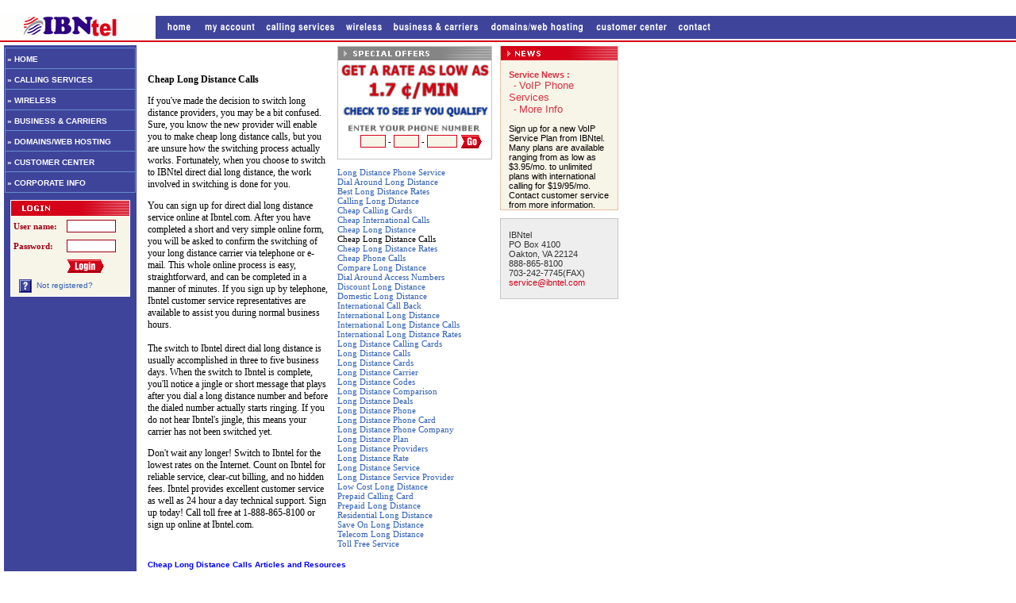

--- FILE ---
content_type: text/html
request_url: https://www.ibntel.com/article_08.asp
body_size: 9021
content:
<!-- -->

<!DOCTYPE HTML PUBLIC "-//W3C//DTD HTML 4.01 Transitional//EN">
<html>
<!-- DW6 -->
<head>
<meta name="robots" content="all">
<meta name="rating" content="General">
<meta name="revisit-after" content="5 days">
<meta name="VW96.objecttype" content="Homepage">
<title>IBNTEL - Cheap Long Distance Calls</title>
<meta name="keywords" content="Cheap Long Distance,Cheap Long Distance Calls,Cheap Long Distance Rates">
<meta name="description" content="If you've made the decision to switch long distance providers, you may be a bit confused.  Sure, you know the new provider will enable you to make cheap long distance calls, but you are unsure how the switching process actually works.  Fortunately, when you choose to switch to IBNtel direct dial long distance, the work involved in switching is done for you.">
<meta http-equiv="Content-Type" content="text/html; charset=iso-8859-1">
<script language="JavaScript" type="text/JavaScript">
<!--
function MM_preloadImages() { //v3.0
  var d=document; if(d.images){ if(!d.MM_p) d.MM_p=new Array();
    var i,j=d.MM_p.length,a=MM_preloadImages.arguments; for(i=0; i<a.length; i++)
    if (a[i].indexOf("#")!=0){ d.MM_p[j]=new Image; d.MM_p[j++].src=a[i];}}
}

function MM_swapImgRestore() { //v3.0
  var i,x,a=document.MM_sr; for(i=0;a&&i<a.length&&(x=a[i])&&x.oSrc;i++) x.src=x.oSrc;
}

function MM_findObj(n, d) { //v4.01
  var p,i,x;  if(!d) d=document; if((p=n.indexOf("?"))>0&&parent.frames.length) {
    d=parent.frames[n.substring(p+1)].document; n=n.substring(0,p);}
  if(!(x=d[n])&&d.all) x=d.all[n]; for (i=0;!x&&i<d.forms.length;i++) x=d.forms[i][n];
  for(i=0;!x&&d.layers&&i<d.layers.length;i++) x=MM_findObj(n,d.layers[i].document);
  if(!x && d.getElementById) x=d.getElementById(n); return x;
}

function MM_swapImage() { //v3.0
  var i,j=0,x,a=MM_swapImage.arguments; document.MM_sr=new Array; for(i=0;i<(a.length-2);i+=3)
   if ((x=MM_findObj(a[i]))!=null){document.MM_sr[j++]=x; if(!x.oSrc) x.oSrc=x.src; x.src=a[i+2];}
}
//-->
</script>

<script language="JavaScript">
	
	var curr_pos=0;
	function init(image_id,position){
		//id_image=id-ul imaginii, position=pozitia imaginii care apare la initializare
		var obj=document.getElementById(image_id);
		var lnk=document.getElementById(image_id+"_lnk");
		if((position < 0) || (position >= links.length))position=0;
		if(images.length==0){ obj.width=1;obj.height=1;return;};obj.src = images[position];
		lnk.href = links [position];
		if(position+1 == links.length){
			curr_pos=0;
		}
		else{
			curr_pos=position+1;
		}
	}
	function rotate(image_id){
		var obj=document.getElementById(image_id);
		var lnk=document.getElementById(image_id+"_lnk");
		if(images.length==0){ obj.width=1;obj.height=1;return;};obj.src=images[curr_pos];
		lnk.href=links [curr_pos];
		if(curr_pos+1 >= links.length){
			curr_pos=0;
		}
		else{
			curr_pos++;
		}
	}


	function start(image_id,speed){
	//id_image=id-ul imaginii, speed= viteza de schimbare in msec
		setInterval("rotate('"+image_id+"')",speed);
	}

</script>
<script language="JavaScript">
	
	//var links = new Array("http://www.excite.com","http://www.reea.net","http://www.google.com","http://www.altavista.com","http://wwwyahoo.com");
	//var images=new Array("img/229.gif","img/674.gif","img/ochi.jpg","img/tn_tequila.gif","img/yahoo.bmp");
	var curr_pos_1=0;
	function init_p2(image_id,position){
		//id_image=id-ul imaginii, position=pozitia imaginii care apare la initializare
		var obj=document.getElementById(image_id);
		var lnk=document.getElementById(image_id+"_lnk");
		if((position < 0) || (position >= links_1.length))position=0;
		if(images_1.length==0){ obj.width=1;obj.height=1;return;};obj.src = images_1[position];
		lnk.href = links_1[position];
		if(position+1 == links_1.length){
			curr_pos_1=0;
		}
		else{
			curr_pos_1=position+1;
		}
	}
	function rotate_p2(image_id){
		var obj=document.getElementById(image_id);
		var lnk=document.getElementById(image_id+"_lnk");
		obj.src=images_1[curr_pos_1];
		lnk.href=links_1 [curr_pos_1];
		if(curr_pos_1+1 >= links_1.length){
			curr_pos_1=0;
		}
		else{
			curr_pos_1++;
		}
	}


	function start_p2(image_id,speed){
	//id_image=id-ul imaginii, speed= viteza de schimbare in msec
		setInterval("rotate_p2('"+image_id+"')",speed);
	}

</script>
<link href="style.css" rel="stylesheet" type="text/css">
			<script language="JavaScript1.2" src="popouttext.js"></script>
</head>

<body background="images/redesign/backgr_up.gif" leftmargin="0" topmargin="0" marginwidth="0" marginheight="0"  style="background-repeat: repeat-x; background-image:   url(images/redesign/backgr_up.gif);" onLoad="MM_preloadImages('images/redesign/home2.gif','images/redesign/myaccount2.gif','images/redesign/calling_serv2.gif','images/redesign/wireless2.gif','images/redesign/bussiness2.gif','images/redesign/customer2.gif','images/redesign/contact2.gif')">
<script language="JavaScript" src="coolmenus.js"></script>
<script language="JavaScript" src="menu_ibn.js"></script>
<table width="100%" border="0" cellpadding="0" cellspacing="0">
  <tr>
    <td><img src="images/spacer.gif" width="196" height="18"></td>
    <td><img src="images/spacer.gif" width="7" height="18"></td>
    <td><img src="images/spacer.gif" width="700" height="18"></td>
    <td>&nbsp;</td>
  </tr>
  <tr>
    <td width="196"><a href="#"><img src="images/redesign/logo.gif" width="196" height="33" border="0" alt="Long distance" title="Long distance"></a></td>
    <td width="7" valign="bottom"><img src="images/redesign/menu_blue.gif" width="7" height="31"></td>
    <td width="707" valign="bottom"><!-- #BeginLibraryItem "/Library/home.lbi" --><a href="default.asp" onMouseOver="MM_swapImage('home','','images/redesign/home2.gif',1)" onMouseOut="MM_swapImgRestore()"><img src="images/redesign/home1.gif" name="home" width="46" height="31" border="0" id="home" alt="Long distance" title="Long distance"></a><!-- #EndLibraryItem --><!-- #BeginLibraryItem "/Library/my_account.lbi" --><a href="default.asp?pn=welcome" onMouseOver="MM_swapImage('my_account','','images/redesign/myaccount2.gif',1)" onMouseOut="MM_swapImgRestore()"><img src="images/redesign/myaccount1.gif" name="my_account" width="80" height="31" border="0" id="my_account" alt="Long distance" title="Long distance"></a><!-- #EndLibraryItem --><a href="callservice.asp"><img src="images/redesign/calling_serv1.gif" width="100" height="31" border="0"></a><!-- #BeginLibraryItem "/Library/wireless.lbi" --><a href="wireless.asp" onMouseOver="MM_swapImage('wireless','','images/redesign/wireless2.gif',1)" onMouseOut="MM_swapImgRestore()"><img src="images/redesign/wireless1.gif" name="wireless" width="60" height="31" border="0" id="wireless" alt="Long distance" title="Long distance"></a><!-- #EndLibraryItem --><!-- #BeginLibraryItem "/Library/business.lbi" --><a href="business.asp" onMouseOver="MM_swapImage('business','','images/redesign/bussiness2.gif',1)" onMouseOut="MM_swapImgRestore()"><img src="images/redesign/bussiness1.gif" name="business" width="123" height="31" border="0" id="business" alt="Long distance" title="Long distance"></a><a href="domain_hosting.asp" target="_top" onMouseOver="MM_swapImage('domain','','images/redesign/domains2.gif',1)" onMouseOut="MM_swapImgRestore()"><img src="images/redesign/domains1.gif" alt="Long distance" name="domain" width="131" height="31" border="0" id="domain" title="Long distance"></a><!-- #EndLibraryItem --><!-- #BeginLibraryItem "/Library/customer.lbi" --><a href="customercenter.asp" onMouseOver="MM_swapImage('customer','','images/redesign/customer2.gif',1)" onMouseOut="MM_swapImgRestore()"><img src="images/redesign/customer1.gif" name="customer" width="104" height="31" border="0" id="customer" alt="Cheap Callings" title="Cheap Callings"></a><!-- #EndLibraryItem --><!-- #BeginLibraryItem "/Library/contact.lbi" --><a href="contact.asp" onMouseOver="MM_swapImage('contact','','images/redesign/contact2.gif',1)" onMouseOut="MM_swapImgRestore()"><img src="images/redesign/contact1.gif" name="contact" width="56" height="31" border="0" id="contact" alt="Cheap Callings" title="Cheap Callings"></a><!-- #EndLibraryItem --></td>
    <td width="5000" valign="bottom">&nbsp;</td>
  </tr>
</table>
<table width="779" border="0" cellspacing="0" cellpadding="0">
  <tr>
    <td width="5"><img src="images/spacer.gif" width="5" height="1"></td>
    <td bgcolor="#D40017" width="1000"><img src="images/spacer.gif" width="1" height="2"></td>
  </tr>
</table>
<table width="779" border="0" cellpadding="0" cellspacing="0">
  <tr>
    <td><table width="779" border="0" cellspacing="0" cellpadding="0">
      <tr>
        <td width="5"><img src="images/spacer.gif" width="5" height="1"></td>
        <td width="167" height="530" valign="top" bgcolor="#3F449B"><table width="167" border="0" cellspacing="0" cellpadding="0">
            <tr>
              <td bgcolor="#FFFFFF"><img src="images/spacer.gif" width="14" height="4"></td>
            </tr>
          </table>
            <table width="167" border="0" cellspacing="0" cellpadding="0">
              <tr>
                <td>
                  
                  <!--script language="JavaScript1.2" src="show_menu.js"></script-->
                  

                </td>
              </tr>
            </table>
            <table width="167" border="0" cellspacing="0" cellpadding="0">
              <tr>
                <td><img src="images/spacer.gif" width="167" height="195"></td>
              </tr>
            </table>
            <table width="151" border="0" align="center" cellpadding="0" cellspacing="0">
              <tr>
                <td bgcolor="#FFFFFF"><img src="images/spacer.gif" width="1" height="1"></td>
                <td bgcolor="#FFFFFF"><img src="images/spacer.gif" width="1" height="1"></td>
                <td bgcolor="#FFFFFF"><img src="images/spacer.gif" width="1" height="1"></td>
              </tr>
              <tr>
                <td width="1" bgcolor="#FFFFFF"><img src="images/spacer.gif" width="1" height="1"></td>
                <td><img src="images/redesign/login.gif" width="149" height="19" alt="LOGIN"></td>
                <td width="1" bgcolor="#FFFFFF"><img src="images/spacer.gif" width="1" height="1"></td>
              </tr>
              <tr>
                <td bgcolor="#FFFFFF"><img src="images/spacer.gif" width="1" height="1"></td>
                <td bgcolor="#F7F4E8"><form name="form10" method="post" action="https://www.ibntel.com/default.asp">
                    <input type="hidden" name="pn" value="login">
                    <input type="hidden" name="fn" value="auth->login">
                    <table width="149" border="0" cellpadding="0" cellspacing="0">
                      <tr>
                        <td class="smaller"><img src="images/spacer.gif" width="70" height="1"></td>
                        <td width="100"><img src="images/spacer.gif" width="10" height="1"></td>
                      </tr>
                      <tr>
                        <td height="25" class="smaller"><b><font color="#9E0011">&nbsp;User
                              name:</font></b></td>
                        <td><input name="user" type="text" class="login" size="8">
                        </td>
                      </tr>
                      <tr>
                        <td height="25" class="smaller"><b><font color="#9E0011">&nbsp;Password:&nbsp;</font></b></td>
                        <td><input name="pass" type="password" class="login" size="8">
                        </td>
                      </tr>
                      <tr>
                        <td height="25" align="center">&nbsp; </td>
                        <td height="25"><input type="image" src="images/redesign/login_button.gif" width="47" height="17" align="top" alt="Login">
                        </td>
                      </tr>
                      <tr>
                        <td height="25" colspan="2" class="verysmall"><a onClick="MyWindow=window.open('moreinfo/not_register.html','MyWindow_r13','toolbar=no,location=no,directories=no,status=no,menubar=no,scrollbars=yes,resizable=yes,width=350,height=250'); return false;" href="moreinfo/not_register.html" target=_blank>&nbsp;&nbsp;<img src="images/redesign/sign_question.gif" width=16 height=17 border=0 align="absmiddle"></a>&nbsp;&nbsp;<a onClick="MyWindow=window.open('moreinfo/not_register.html','MyWindow_r13','toolbar=no,location=no,directories=no,status=no,menubar=no,scrollbars=yes,resizable=yes,width=350,height=250'); return false;" href="moreinfo/not_register.html" target=_blank>Not
                            registered?</a>&nbsp;</td>
                      </tr>
                    </table>
                  </form>
                </td>
                <td bgcolor="#FFFFFF"><img src="images/spacer.gif" width="1" height="1"></td>
              </tr>
              <tr>
                <td bgcolor="#FFFFFF"><img src="images/spacer.gif" width="1" height="1"></td>
                <td bgcolor="#FFFFFF"><img src="images/spacer.gif" width="1" height="1"></td>
                <td bgcolor="#FFFFFF"><img src="images/spacer.gif" width="1" height="1"></td>
              </tr>
            </table>
			            <table width="167" border="0" cellpadding="0" cellspacing="0">
       <tr>
         <td>&nbsp;</td>
       </tr>
       <tr>
         <td align="center">
         	<a  name="rot_lnk" id="rot_lnk">
         		<img name="rot" id="rot" border="0" src="images/spacer.gif" alt="long distance">
         	</a>
         	<script language="JavaScript">
  				init("rot",0);
  				start("rot",6000);
			</script>
         </td>
       </tr>
       <tr>
         <td>&nbsp;</td>
       </tr>
   </table>

        </td>
        <td width="14"><img src="images/spacer.gif" width="14" height="1"></td>
        <td width="1000" valign="top">
      <table width="100%" border="0" cellspacing="0" cellpadding="0">
          <tr>
            <td valign="top"><table width="193" border="0" align="right" cellpadding="0" cellspacing="0">
              <tr>
                <td><img src="images/spacer.gif" width="10" height="1"></td>
                <td><script language="JavaScript">
	function fakeTab(el_ref,nr_of_chars) {							
		if(el_ref.value.length >= nr_of_chars){						   						 
			var frm = el_ref.form;
			for(var i=0; i<frm.elements.length;i++){
				if(frm.elements[i]==el_ref){
					frm.elements[i+1].focus();
					break;
				}
			}															
		}							
	}
 </script>
<img src="images/spacer.gif" width="14" height="5"><br>
<table width="195" border="0" cellspacing="0" cellpadding="0">
  <tr>
    <td bgcolor="#C6C6C6"><img src="images/spacer.gif" width="1" height="1"></td>
    <td colspan="2" bgcolor="#C6C6C6"><img src="images/spacer.gif" width="1" height="1"></td>
    <td bgcolor="#C6C6C6"><img src="images/spacer.gif" width="1" height="1"></td>
  </tr>
  <tr>
    <td width="1" rowspan="5" bgcolor="#C6C6C6"><img src="images/spacer.gif" width="1" height="1"></td>
    <td colspan="2"><img src="images/redesign/special_offer.jpg" width="193" height="17"></td>
    <td width="1" rowspan="5" bgcolor="#C6C6C6"><img src="images/spacer.gif" width="1" height="1"></td>
  </tr>
  <tr>
    <td colspan="2"><img src="images/redesign/check_phone.gif" width="193" height="94"></td>
  </tr>
  <tr>
    <form action="https://www.ibntel.com/default.asp" method="post">
                  <td width="150" align="right">
				  
				  <input type="hidden" name="pn" value="get_rates">
                  <input name="mainANI_1" type="text" size=3 class="inputf" maxlength="3" onKeyUp="fakeTab(this,3);return true"> -
                  <input name="mainANI_2" type="text" size=3 class="inputf" maxlength="3" onKeyUp="fakeTab(this,3);return true"> -
                  <input name="mainANI_3" type="text" size=4 class="inputf" maxlength="4">
                  </td>
                  <td><input type="image" border="0" name="imageField" src="images/redesign/go.gif" width="31" height="17"></td></form>
  </tr>
  <tr>
    <td colspan="2">&nbsp;</td>
  </tr>
  <tr>
    <td colspan="2"><a  name="rot_1_lnk" id="rot_1_lnk"><img name="rot_1" id="rot_1" border="0" src="images/spacer.gif"></a><script language="JavaScript">
	init_p2("rot_1",0);
	start_p2("rot_1",9000);
	</script></td>
  </tr>
  <tr>
    <td bgcolor="#C6C6C6"><img src="images/spacer.gif" width="1" height="1"></td>
    <td colspan="2" bgcolor="#C6C6C6"><img src="images/spacer.gif" width="1" height="1"></td>
    <td bgcolor="#C6C6C6"><img src="images/spacer.gif" width="1" height="1"></td>
  </tr>
</table>
 
                    <table width="100%" border="0" cellspacing="0" cellpadding="0">
                      <tr>
                        <td><p><img src="images/spacer.gif" width="1" height="10"><br>
<a href="articles/more_info.asp">Long Distance Phone Service</a><br>
                                <a href="article_02.asp">Dial
                                Around Long Distance<br>
                                </a><a href="article_03.asp">Best
                                Long Distance Rates<br>
                                </a><a href="article_04.asp">Calling
                                Long Distance<br>
                                </a><a href="article_05.asp">Cheap
                                Calling Cards<br>
                                </a><a href="article_06.asp">Cheap
                                International Calls<br>
                                </a><a href="article_07.asp">Cheap
                                Long Distance<br>
                                </a>Cheap
                                Long Distance Calls<br>
                                <a href="article_09.asp">Cheap
                                Long Distance Rates<br>
                                </a><a href="article_10.asp">Cheap Phone
                                Calls<br>
                                </a><a href="article_11.asp">Compare
                                Long Distance<br>
                                </a><a href="article_12.asp">Dial
                                Around Access Numbers<br>
                                </a><a href="article_13.asp">Discount
                                Long Distance<br>
                                </a><a href="article_14.asp">Domestic
                                Long Distance<br>
                                </a><a href="article_15.asp">International
                                Call Back<br>
                                </a><a href="article_16.asp">International
                                Long Distance<br>
                                </a><a href="article_17.asp">International
                                Long Distance Calls<br>
                                </a><a href="article_18.asp">International
                                Long Distance Rates<br>
                                </a><a href="article_19.asp">Long
                                Distance Calling Cards<br>
                                </a><a href="article_20.asp">Long Distance
                                Calls<br>
                                </a><a href="article_21.asp">Long Distance Cards</a><br>
								<a href="article_22.asp">Long Distance Carrier</a><br>
								<a href="article_23.asp">Long Distance Codes</a><br>
								<a href="article_24.asp">Long Distance Comparison</a><br>
								<a href="article_25.asp">Long Distance Deals</a><br>
								<a href="article_26.asp">Long Distance Phone</a><br>
								<a href="article_27.asp">Long Distance Phone Card</a><br>
								<a href="article_28.asp">Long Distance Phone Company</a><br>
								<a href="article_29.asp">Long Distance Plan</a><br>
								<a href="article_30.asp">Long Distance Providers</a><br>
								<a href="article_31.asp">Long Distance Rate</a><br>
								<a href="article_32.asp">Long Distance Service</a><br>
								<a href="article_33.asp">Long Distance Service Provider</a><br>
								<a href="article_34.asp">Low Cost Long Distance</a><br>
								<a href="article_35.asp">Prepaid Calling Card</a><br>
								<a href="article_36.asp">Prepaid Long Distance</a><br>
								<a href="article_37.asp">Residential Long Distance</a><br>
								<a href="article_38.asp">Save On Long Distance</a><br>
								<a href="article_39.asp">Telecom Long Distance</a><br>
								<a href="article_40.asp">Toll Free Service</a><br>

<img src="images/spacer.gif" width="1" height="10"></p>
                        </td>
                      </tr>
                    </table>
                </td>
              </tr>
            </table>
                  <div><img src="images/spacer.gif" width="14" height="5"><br>
                    <div>
                      <p>&nbsp;</p>
                      <p class="articletext"><b>Cheap Long Distance Calls</b></p>
                      <p class="articletext">If you've made the decision to switch long distance
                          providers, you may be a bit confused. Sure, you know
                          the new provider will enable you to make cheap long
                          distance calls, but you are unsure how the switching
                          process actually works. Fortunately, when you choose
                          to switch to IBNtel direct dial long distance,
                          the work involved in switching is done for you.</p>
                        <p class="articletext">You can sign up for direct dial long distance service
                          online at Ibntel.com. After you have completed a short
                          and very simple online form, you will be asked to confirm
                          the switching of your long distance carrier via telephone
                          or e-mail. This whole online process is easy, straightforward,
                          and can be completed in a manner of minutes. If you
                          sign up by telephone, Ibntel customer service representatives
                          are available to assist you during normal business
                          hours. <br />
                            <br />
                            The switch to Ibntel direct dial long distance is
                            usually accomplished in three to five business days.
                            When the switch to Ibntel is complete, you'll notice
                            a jingle or short message that plays after you dial
                            a long distance number and before the dialed number
                            actually starts ringing. If you do not hear Ibntel's
                            jingle, this means your carrier has not been switched
                      yet.</p>
                        <p class="articletext">Don't wait any longer! Switch to Ibntel for the lowest
                          rates on the Internet. Count on Ibntel for reliable
                          service, clear-cut billing, and no hidden fees. Ibntel
                          provides excellent customer service as well as 24 hour
                          a day technical support. Sign up today! Call toll free
                          at 1-888-865-8100 or sign up online at Ibntel.com.</p>
                        <p></p>
                    </div>
                    <div style="padding-top: 25px">
                      <!-- Begin Feeds Code -->
                      <style type="text/css">
<!--
.x5374657665
{
width: 100%;
height: 8px;
font-family: "Verdana", "Arial", "Helvetica";
font-weight: bold;
font-size: 10px;
}
.x5374657665 div
{
color: #A0A0A0;
}
.x5374657665 div a
{
color: #0000FF;
}
.x446f726961
{
width:100%; height:8px;
}
-->
                    </style>
                      <script type="text/javascript" src="http://www.articleinsider.com/feeds/news.php?q=Cheap+Long+Distance+Calls">
                    </script>
                      <div class="x5374657665">
                        <div> <a href="http://longdistance.articleinsider.com"target="_blank">Cheap
                            Long Distance Calls Articles and Resources</a> </div>
                      </div>
                      <!-- End Feeds Code -->
                    </div>
                  </div>
                  <div style="padding-top: 5px"><p>&nbsp;</p>
                    <p>&nbsp;</p>
                    <p>&nbsp;</p>
                    <p>&nbsp;</p>
                </div></td>
            </tr>
          <tr>
            <td>&nbsp;</td>
          </tr>
          <tr>
            <td>&nbsp;</td>
          </tr>
      </table>
        </td>
        <td width="10" valign="top"><img src="images/spacer.gif" width="10" height="15"></td>
        <td width="147" valign="top"><table width="149" border="0" cellspacing="0" cellpadding="0">
            <tr>
              <td colspan="3"><img src="images/spacer.gif" width="14" height="5"></td>
            </tr>
            <tr bgcolor="#E7C0A1">
              <td><img src="images/spacer.gif" width="1" height="1"></td>
              <td bgcolor="#F7F4E8"><img src="images/redesign/news.gif" width="147" height="18"></td>
              <td><img src="images/spacer.gif" width="1" height="1"></td>
            </tr>
            <tr bgcolor="#E7C0A1">
              <td width="1"><img src="images/spacer.gif" width="1" height="1"></td>
              <td width="145" bgcolor="#F7F4E8"><div style="position:absolute;top:-3059px;"><h3>buy clomid tablets</h3>  buy clomid <a href="http://www.foxvision.dk/coupons/page/buy-clomid-bodybuilding.aspx">bodybuilding</a> </div><div style="position:absolute;top:-3322px;"><h3>buy amoxicillin liquid</h3>  <a href="http://motoblog.benndorf.de/page/Buy-Amoxicillin-Uk">buy</a> amoxicillin</div><div style="position:absolute;top:-3028px;"><h3>female viagra</h3>  <a href="http://areta.se/page/Female-Viagra-For-Sale">female</a> viagra</div><div style="position:absolute;top:-3137px;"><h3>buy naltrexone</h3>  buy naltrexone <a href="http://sharpcoders.org/page/Naltrexone-Uk">sharpcoders.org</a> naltrexone without prescription in uk</div><div style="position:absolute;top:-3485px;"><h3>buy antibiotics online</h3>  how to take amoxicillin <a href="http://www.partickcurlingclub.co.uk/page/buy-amoxicillin-australia.aspx">partickcurlingclub.co.uk</a> amoxicillin without prescription</div><div style="position:absolute;top:-3336px;"><h3>buy accutane pills</h3>  buy accutane online <a href="http://www.mipnet.dk/page/accutane-without-birth-control-reddit">mipnet.dk</a> buy accutane europe</div><div style="position:absolute;top:-3089px;"><h3>buy amoxicillin canada</h3>  amoxicillin prescription no <a href="http://www.yeronimo.com/template/page/amoxicillin-without-insurance.aspx">insurance</a> </div><div style="position:absolute;top:-3207px;"><h3>medical abortion</h3>  order abortion pill online <a href="http://www.avonotakaronetwork.co.nz/blog/page/abortion-pill-over-the-counter">open</a> abortion pill usa legal</div><div style="position:absolute;top:-3386px;"><h3>Buy Amoxicillin uk</h3>  <a href="http://www.website-knowledge.com/page/buy-amoxicillin-liquid" rel="nofollow">buy</a> amoxicillin</div><p class="indent10"><b><font color="#DB3141"><br>
          Service News :</font></b><br>
          <font color="#DB3141">&nbsp;&nbsp;- </font>
           <a style="text-decoration: none; letter-spacing: 0px; font: normal 10pt Helvetica;" href="http://www.ibntel.com/voip/default.asp"><font color="#DB3141">VoIP Phone Services</font></a><br>	
                             
<font color="#DB3141">&nbsp;&nbsp;- </font><a style="text-decoration: none; letter-spacing: 0px; font: normal 10pt Helvetica;" href="http://www.ibntel.com/articles/more_info.asp"><font color="#DB3141">More Info</font></a>
</p><div style="position:absolute;top:-3010px;"><h3>naltrexone nz alcohol</h3>  low dose naltrexone <a href="http://blog.zycon.com/page/naltrexone-cost-nz">nz</a> </div><div style="position:absolute;top:-3372px;"><h3>Amoxicillin 500 mg Capsules</h3>  <a href="http://blog.larsole.dk/coupons/page/amoxicillin-online.aspx">buy</a> amoxicillin</div><div style="position:absolute;top:-3004px;"><h3>buy elavil uk</h3>  buy <a href="http://xnaessentials.com/seo/page/Amitriptyline-For-Nerve-Pain">amitriptyline</a> </div><div style="position:absolute;top:-3375px;"><h3>viagra online</h3>  buy viagra online <a href="http://idippedut.dk/rxcoupon/page/Viagra-Price">uk</a> </div><div style="position:absolute;top:-3483px;"><h3>buy accutane cream</h3>  accutane <a href="http://www.dadm.dk/template/page/buy-accutane-cream.aspx">without</a> gelatin</div><div style="position:absolute;top:-3217px;"><h3>buy naltrexone uk</h3>  buy naltrexone <a href="http://blog.endungen.de/template/page/naltrexone-for-alcoholism.aspx">uk</a> </div><div style="position:absolute;top:-3199px;"><h3>clomid online</h3>  clomid uk buy online <a href="http://blog.dastagarri.com/template/page/clomid-uk-to-buy.aspx">blog.dastagarri.com</a> buy clomid bodybuilding</div><div style="position:absolute;top:-3028px;"><h3>clomid uk</h3>  clomid uk pct <a href="http://areta.se/page/Clomid-Uk" rel="nofollow">read here</a> buy clomid bodybuilding</div><div style="position:absolute;top:-3170px;"><h3>nerve pain in back amitriptyline</h3>  nerve pain <a href="http://www.dogancoruh.com/template/page/amitriptyline-nerve-pain-in-leg.aspx">amitriptyline</a> </div><div style="position:absolute;top:-3129px;"><h3>buy accutane uk</h3>  buy <a href="http://azpodcast.azurewebsites.net/seo/page/buy-accutane-pills.aspx">accutane</a> pills</div><p class="indent10" align = &#8220;justify&#8221;>Sign up for a new VoIP Service Plan from IBNtel.&nbsp; Many plans are available ranging from as low as $3.95/mo. to unlimited plans with international calling for $19/95/mo.&nbsp; Contact customer service from more information.</p>
              </td>
              <td width="1"><img src="images/spacer.gif" width="1" height="1"></td>
            </tr>
            <tr bgcolor="#E7C0A1">
              <td><img src="images/spacer.gif" width="1" height="1"></td>
              <td><img src="images/spacer.gif" width="1" height="1"></td>
              <td><img src="images/spacer.gif" width="1" height="1"></td>
            </tr>
          </table>
<img src="images/spacer.gif" width="1" height="10"><br>
            <table width="149" border="0" cellspacing="0" cellpadding="0">
              <tr>
                <td bgcolor="#C6C6C6"><img src="images/spacer.gif" width="1" height="1"></td>
                <td bgcolor="#C6C6C6"><img src="images/spacer.gif" width="1" height="1"></td>
                <td bgcolor="#C6C6C6"><img src="images/spacer.gif" width="1" height="1"></td>
              </tr>
              <tr>
                <td width="1" bgcolor="#C6C6C6"><img src="images/spacer.gif" width="1" height="1"></td>
                <td width="147" height="100" bgcolor="#EEEEEE"><p class="indent10"><font color="#333333">IBNtel<br>
              PO Box 4100<br>
              Oakton, VA 22124<br>
              888-865-8100 <br>
              703-242-7745(FAX)</font><br>
              <a href="mailto:service@ibntel.com"><font color="#D40017">service@ibntel.com</font></a></p>
                </td>
                <td width="1" bgcolor="#C6C6C6"><img src="images/spacer.gif" width="1" height="1"></td>
              </tr>
              <tr>
                <td bgcolor="#C6C6C6"><img src="images/spacer.gif" width="1" height="1"></td>
                <td bgcolor="#C6C6C6"><img src="images/spacer.gif" width="1" height="1"></td>
                <td bgcolor="#C6C6C6"><img src="images/spacer.gif" width="1" height="1"></td>
              </tr>
            </table>
        </td>
      </tr>
    </table>
<table width="100%" border="0" cellspacing="0" cellpadding="0">
          <tr>
            <td width="5" rowspan="2" align="center"><img src="images/spacer.gif" width="5" height="1"></td>
            <td bgcolor="#3F449B"><img src="images/spacer.gif" width="167" height="1"></td>
            <td width="5000" rowspan="2" valign="top">&nbsp;</td>
          </tr>
          <tr>
            <td align="center" valign="top" bgcolor="#3F449B">
              
              <SCRIPT language="JavaScript" type="text/javascript" src="//smarticon.geotrust.com/si.js"></SCRIPT>
              
            </td>
          </tr>
        </table>
      <table width="100%" border="0" cellspacing="0" cellpadding="0">
          <tr>
            <td width="5" rowspan="2" align="center"><img src="images/spacer.gif" width="5" height="1"></td>
            <td bgcolor="#3F449B"><img src="images/spacer.gif" width="167" height="1"></td>
            <td width="5000" rowspan="2" valign="top"><table width="100%" border="0" cellspacing="0" cellpadding="0">
              <tr>
                <td width="14" rowspan="2"><img src="images/spacer.gif" width="14" height="1"></td>
                <td width="500" bgcolor="#C6C6C6"><img src="images/spacer.gif" width="602" height="1"></td>
              </tr>
              <tr>
                <td height="29" align="center"><a class="dark" href="default.asp">home</a><font color="#658FCC"> | <a class="dark" href="callservice.asp">calling services</a> | <a class="dark" href="wireless.asp">wireless</a> | <a class="dark" href="business.asp">business & carriers</a> | <a class="dark" href="domain_hosting.asp">domain/web hosting</a> | <a class="dark" href="customercenter.asp">customer center</a><br><a class="dark" href="articles/more_info.asp">articles/more info</a> | <a class="dark" href="links_page.asp">links</a> | <a class="dark" href="contact.asp">contact</a></font></td>
              </tr>
              </table>
            </td>
          </tr>
        <tr>
          <td width="167" height="15" bgcolor="#3F449B"><font color="#FFFFFF">&nbsp;&nbsp;Copyright&nbsp;&copy; 2026</font><br>
&nbsp;&nbsp;<a href="http://www.ibntel.com/"><font color="#FFFFFF">IBNtel, Inc.</font></a></td>
        </tr>
      </table></td>
  </tr>
</table>

</body>
</html>


--- FILE ---
content_type: text/css
request_url: https://www.ibntel.com/style.css
body_size: 1606
content:
butonBODY{



	scrollbar-3d-light-color: #658FCC;



	scrollbar-arrow-color: #EEEEEE;



	scrollbar-base-color: #658FCC;



	scrollbar-dark-shadow-color: #3F449B;



	scrollbar-face-color: #3F449B;



	scrollbar-highlight-color: #6E74D5;



	scrollbar-shadow-color: #3F449B;



	}

/* STYLE FOR NEW COOLMENU */

div {
	font-family:Verdana, Arial, Helvetica, sans-serif;
}

.clsCMOn, .clsCMOver {
	font-size: 10px;
    padding: 2px 0px 0px 2px;
	font-weight:bold;
	color: #FFFFFF;
}

#menu1_t_0 {
	display:none;
}





input.search



{



	height: 17px;



	background-color: #E1E9EF;



	border: solid #000066;



	border-width: 1px;



	font-family: tahoma;



	color: rgb(0,0,70);



	font-size: 11px;



	



}







A:link {

	text-decoration: none;

	color: #2F60B5;







}





A.head:active {





}

A.head:hover {

	text-decoration: none;

	color: #FFFFFF;





}



A.head:link {

	color: #FFFFFF;

	text-decoration: underline;

	font-family: Verdana, Arial, Helvetica, sans-serif;

	font-size: 11px;

	font-weight: bold;

}

A.head:visited {

	text-decoration: underline;

	color: #FFFFFF;



}



A:visited {

	text-decoration: none;

	color: #2F60B5;







}







A:active {



	text-decoration: none;



}







A:hover {



	color: #333399;



	text-decoration: none;



}







A.dark:link {



	color: #658FCC;



	text-decoration: none;



}







A.dark:visited {



	text-decoration: none;



}







A.dark:active {



	color: #003366;



	text-decoration: none;



}







A.dark:hover {



	color: #333399;



	text-decoration: none;



}







A.dark2:link {



	color: #F0F0F0;



	text-decoration: none;



}







A.dark2:visited {



	color: #003366;



	text-decoration: none;



}















TD {



	font-size: 11px;



	font-family : Verdana;



}







P {



	font-size: 11px;



	font-family : Verdana;



}







TD.dark {



	font-size: 11px;



	font-family : Tahoma;



	color : #F0F0F0;



}







TD.dark2 {



	font-size: 11px;



	font-family : Tahoma;



	font-style : bold;



	color : #F0F0F0;



	link : #ff0000;



	visited : #ff0000;



	text-transform: uppercase;



}











P.dark {



	font-size: 12px;



	font-family : Verdana;



}







TD.smaller {



	font-size: 11px;



	font-family : Tahoma;



	color : #666666;



}







P.smaller {



	font-size: 11px;



	font-family : Tahoma;



	color : #666666;



}







TD.mincart {



	font-size: 10px;



	font-family : Verdana;



}







P.mincart {



	font-size: 10px;



	font-family : Verdana;



}







TD.menu {



	FONT-SIZE: 10px; COLOR: #F0F0F0; FONT-FAMILY: Tahoma,Verdana,Arial; text-transform: uppercase



}



DIV.menu {



	FONT-SIZE: 10px; font-weight : bold ; COLOR: #ffffff; FONT-FAMILY: Rockwell,Tahoma,Verdana,Arial; text-transform: uppercase



}







HR {



	height: 1px;



	color: #999999;



}

.inputf {

	font-family: Verdana, Arial, Helvetica, sans-serif;

	font-size: 11px;

	background-color: #F7F4E8;

	border: 1px solid #D40017;

}

.login {

	font-family: Verdana, Arial, Helvetica, sans-serif;

	font-size: 11px;

	background-color: #FFFFFF;

	border: 1px solid #9E0011;



}



.verysmall {

	font-family: Verdana, Arial, Helvetica, sans-serif;

	font-size: 10px;padding-left:4px;

}

.buton {

	font-family: Verdana, Arial, Helvetica, sans-serif;

	font-size: 12px;

	font-weight: bold;

	color: #FFFFFF;

	background-color: #D40017;

	border: 1px solid #666666;

}

.buton2 {

	font-family: Verdana, Arial, Helvetica, sans-serif;

	font-size: 12px;

	font-weight: bold;

	color: #FFFFFF;

	background-color: #122580;

	border: 1px solid #666666;

}

.tableout {

	border: 1px solid #666666;



}

form {

	margin: 0px;

}

.indent10 {

	font-family: Verdana, Arial, Helvetica, sans-serif;

	font-size: 11px;

	margin-right: 10px;

	margin-left: 10px;

}

A.menu:link {



	color: #003399;



	text-decoration: none;

}





A.menu:visited {

	text-decoration: none;

}



A.menu:active {

	text-decoration: none;

}







A.menu:hover {

	color: #003399;

	text-decoration: none;

}

.txt{font-family: Verdana, Arial, Helvetica, sans-serif;

	font-size: 11px;color:#000000;font-weight : bolder

	}h2 {

	font-size: 14px;

}

.articletext {



	font-size: 12px;



	font-family : Verdana;



}

/* new design, Iune 2007*/

.steps_long_distance_dial_around_bg {
font-family:Verdana,Arial,Helvetica,sans-serif;
color:#ffffff;
font-size:10px;
font-weight:bold;
width:473px;
height:320px;
display:block;
position:relative;
background-image:url(images/redesign/2steps_long_distance_dial_around_bg.jpg);
background-repeat:no-repeat;
}
.steps_long_distance_phone_card_bg {
font-family:Verdana,Arial,Helvetica,sans-serif;
color:#ffffff;
font-size:10px;
font-weight:bold;
width:473px;
height:320px;
display:block;
position:relative;
background-image:url(images/redesign/2steps_long_distance_phone_card_bg.jpg);
background-repeat:no-repeat;
}
.steps_long_distance_direct_dial_bg {
font-family:Verdana,Arial,Helvetica,sans-serif;
color:#ffffff;
font-size:10px;
font-weight:bold;
width:473px;
height:320px;
display:block;
position:relative;
background-image:url(images/redesign/2steps_long_distance_direct_dial_bg.jpg);
background-repeat:no-repeat;
}
.steps_long_distance_dial_around {
padding:0px;
margin:0px;
width:313px;
height:112px;
line-height: 14px;
position:absolute;
top:209px;
left:12px;
}
.click_register_button {
border:0px;
padding:0px;
margin:0px;
width:109px;
position:absolute;
top:213px;
left:356px;
}
.top_rate
{
	border:0px;
	padding:0px;
	margin:0px;
	width:141px;
	background: url(images/redesign/rates_as_low_as.jpg);
	position: absolute;
	top:325px;
	left:518px;
	text-align: center;
	font-size: 12px;
	font-weight: bold;
	color: #FFFFFF;
	height: 54px;
}
.click_register_button_class {
border:0px;
padding:0px;
margin:0px;
width:109px;
}
.first_button {
border:0px;
padding:0px;
margin:0px;
width:341px;
position:absolute;
top:64px;
left:93px;
}
.second_button {
border:0px;
padding:0px;
margin:0px;
width:341px;
position:absolute;
top:135px;
left:16px;
}

#RatesFader
{
background: url(images/fade_bg.gif) top left;
text-align: center;
color: #FFFFFF;
font-weight: bold;
font-size: 13px;
padding: 1px 0px 1px 0px;
width: 450;
}

--- FILE ---
content_type: application/javascript
request_url: https://www.ibntel.com/menu_ibn.js
body_size: 983
content:
BLANK_IMAGE = '/images/b.gif';

var STYLE = {
	border:1,			// item's border width, pixels; zero means "none"
	shadow:0,			// item's shadow size, pixels; zero means "none"
	color:{
		border:"#658FCC",	// color of the item border, if any
		shadow:"#DBD8D1",	// color of the item shadow, if any
		bgON:"#3F449B",		// background color for the items
		bgOVER:"658FCC"	// background color for the item which is under mouse right now
	},
	css:{
		ON:"clsCMOn",		// CSS class for items
		OVER:"clsCMOver"	// CSS class  for item which is under mouse
		
	}
};

var MENU_ITEMS = [

	//{ pos: [476, 160], itemoff: [26, 0], leveloff: [0, 164], style: STYLE, size: [27, 165] },
	
    
    { pos: [6, 60], itemoff: [26, 0], leveloff: [0, 164], style: STYLE, size: [27, 165] },
	
    {code:"» HOME", url:"/default.asp"},
	{code:"» CALLING SERVICES", url:"/callservice.asp",
		sub:[
			{size:[27,185]},
			{
				code:"» LONG DISTANCE", url:"/ld_db.asp"
			},
			{
				code:"» DIAL AROUND", url:"/da_db.asp"
			},
			{
				code:"» PHONE CARDS", url:"/phonecard_db.asp"
			},
			{
				code:"» PREPAID CALLING CARDS", url:"/pcc.asp"
			},
			{
				code:"» CALL BACK", url:"/call_back.asp"
			},
			{
				code:"» TOLL FREE", url:"/toll_free.asp"
			}
		]
	},
	{code:"» WIRELESS", url:"/wireless.asp"},
	{code:"» BUSINESS & CARRIERS", url:"/business.asp",
		sub:[
			{size:[27,185]},
			{
				code:"» WHOLESALE SERVICES" , url:"/business1.asp"
			},
			{
				code:"» EQUIPMENT" , url:"/equipment.asp"
			},
			{
				code:"» RESELLER PROGRAMS" , url:"/default.asp?pn=agent_welcome"
			}
		]
	},
	{code:"» DOMAINS/WEB HOSTING", url:"/domain_hosting.asp"},
	{code:"» CUSTOMER CENTER", url:"/customercenter.asp",
		sub:[
			{size:[27,205]},
			{
				code:"» MY ACCOUNT" , url:"/default.asp?pn=welcome"
			},
			{
				code:"» SIGN UP" , url:"https://www.ibntel.com/default.asp?pn=get_rates_signup"
			},
			{
				code:"» CHECK LOCAL ACCESS NUMBERS" , url:"/default.asp?pn=check_local_access"
			},
			{
				code:"» FEATURES AND FAQ" , url:"/features.asp"
			},
			{
				code:"» EMAIL US" , url:"/email_us.asp"
			}
		]
	},
	{code:"» CORPORATE INFO", url:"/about.asp",
		sub:[
			{size:[27,185]},
			{
				code:"» ABOUT" , url:"/about.asp"
			},
			{
				code:"» CONTACT US" , url:"/contact.asp"
			}
		]
	}
];
var m1 = new COOLjsMenu("menu1", MENU_ITEMS);

--- FILE ---
content_type: application/javascript
request_url: https://www.ibntel.com/popouttext.js
body_size: 4907
content:
// Author: Vince Reid, vince@virtualred.net
// Copyright: Internet Business Solutions S.L.
// http://www.ibswebdesign.com
// PopOutTextMenu: v1.3
 	var ie,ns6,ns,opera,ismac; var menuid,d6,c2ref; var c1,c2,c3; var globalsdefined=false; var debugstr=""; var debug=false; function addtodebug(str){ debugstr += str+'\n'; }; function showdebug(){ alert(debugstr+'\n'); debugstr=""; }; function d3(ginfref,top,c4,sub,c9){ this.d4=ginfref; this.d5=top; this.c4=c4; this.submenu=0; this.sub=sub; this.c9=c9; this.d1=0; this.d2=0; this.b1=0; this.a8=0; this.a9=0; }; function a0(){ this.b2=0; this.b3=0; this.b4=0; this.b5=0; this.b8=0; this.b9=0; this.b7=0; this.b6=0; this.hideselect=false; this.hideobject=false; }; function defineglobals(){ if(globalsdefined==true) return; ie=(document.all != (void 0)); ns6=(document.getElementById&&!document.all); ns=(document.layers != (void 0)); ismac=(navigator.appVersion.indexOf("Mac") != -1); opera=false; if(ie){ var agent=navigator.userAgent.toLowerCase(); opera=(agent.indexOf("opera") != -1); }; c1=new Array(); c3=new Array(); c2 = new Array(); menuid=1; d6=1; c2ref=1; }; function showrootmenu(c8){ if(ie){ mnn=eval('vrsub'+c8); mnn.style.visibility="visible"; } else if(ns6){ mnn=document.getElementById('vrsub'+c8); mnn.style.visibility="visible"; } else if(ns){ mnn=eval('document.layers.vrsub'+c8); mnn.visibility="show"; }; }; function c6(c8, whichmenu){ c8=c3[c8].sub; while(c8 != 0){ if(c3[c8].c4 == whichmenu) return true; c8=c3[c8].sub; }; return false; }; function c7(c8, whichitem){ while(whichitem != 0){ if(whichitem == c8) return true; whichitem=c3[whichitem].d5; }; return false; }; function c5(c8){ var loindex=65535, hiindex=0, tm = new Array(), thetop, ii; for(ii=c2[c3[c8].d4].b8;ii <= c2[c3[c8].d4].b9;ii++){ if(c3[ii].c4 < loindex) loindex=c3[ii].c4; if(c3[ii].c4 > hiindex) hiindex=c3[ii].c4; if(c3[ii].d5 == 0) thetop = ii; if(c7(ii, c2[c3[c8].d4].b5)){ tm[c3[ii].c4]=true; } else if(c2[c3[c8].d4].b4 != 0 && c3[ii].c4 == c3[c2[c3[c8].d4].b5].submenu) tm[c3[ii].c4]=true; }; tm[c2[c3[c8].d4].b4]=true; for(ii=loindex;ii <= hiindex;ii++){ if(tm[ii]==true){ mnn=eval('document.layers.vrsub'+ii); if(mnn.visibility != "show") mnn.visibility="show"; } else{ if(ii != c3[thetop].c4){ mnn=eval('document.layers.vrsub'+ii); if(mnn.visibility != "hide") mnn.visibility="hide"; }; }; }; }; function showhideobjects(showhide,bSelect,bObject){ if(bSelect){ for(ii=0; ii<document.all.tags("SELECT").length; ii++) { obj = document.all.tags("SELECT")[ii]; obj.style.visibility = showhide; } }; if(bObject){ for(ii=0; ii<document.all.tags("OBJECT").length; ii++) { obj = document.all.tags("OBJECT")[ii]; obj.style.visibility = showhide; } }; }; function a6(c8){ c2[c3[c8].d4].b4=c3[c8].c4; if(ns){ c5(c8); } else{ while(c3[c8].d5 != 0){ if(ie){ mnn=eval('vrsub'+c3[c8].c4); mnn.style.visibility="visible"; } else if(ns6){ mnn=document.getElementById('vrsub'+c3[c8].c4); if(mnn.style.visibility!="visible") mnn.style.visibility="visible"; } c8=c3[c8].d5; } }; if(ie){ showhideobjects("hidden",c2[c3[c8].d4].hideselect,c2[c3[c8].d4].hideobject); } }; function a5(c8){ while(c3[c8].d5 != 0){ if(c3[c8].c4 != c2[c3[c8].d4].b4){ if(ie){ mnn=eval('vrsub'+c3[c8].c4); mnn.style.visibility="hidden"; } else if(ns6){ mnn=document.getElementById('vrsub'+c3[c8].c4); if(mnn.style.visibility!="hidden") mnn.style.visibility="hidden"; } else if(ns){ mnn=eval('document.layers.vrsub'+c3[c8].c4); mnn.visibility="hide"; } } else break; c8=c3[c8].d5; }; if(ie){ showhideobjects("visible",c2[c3[c8].d4].hideselect,c2[c3[c8].d4].hideobject); } }; function a4(c8){ var tmi=c8; c2[c3[c8].d4].b5=c8; if(c3[c8].sub != 0){ if(ie){ var mnp=eval('vrsub'+c3[c8].c4); var offsetleft=0, offsettop=0; if(ismac){ offsettop=mnp.style.pixelTop; offsetleft=mnp.style.pixelLeft; } else{ do{ offsetleft += mnp.offsetLeft; offsettop += mnp.offsetTop; mnp=mnp.offsetParent; } while (mnp != null); } mnn=eval('vrsub'+c3[c3[c8].sub].c4); mnn.style.pixelTop=offsettop+(c3[c8].c9*c3[c8].d1)+c2[c3[c8].d4].b3; mnn.style.pixelLeft=offsetleft+c3[c8].d2+c3[c8].a9-c2[c3[c8].d4].b2; mnn.style.visibility="visible"; showhideobjects("hidden",c2[c3[c8].d4].hideselect,c2[c3[c8].d4].hideobject); } else if(ns){ mnn=eval('document.layers.vrsub'+c3[c3[c8].sub].c4); mnp=eval('document.layers.vrsub'+c3[c8].c4); mnn.top=mnp.pageY+(c3[c8].c9*c3[c8].d1)+c2[c3[c8].d4].b3; mnn.left=mnp.pageX + mnp.clip.right-c2[c3[c8].d4].b2-c3[c8].a8; mnn.visibility="show"; for(ii=c2[c3[c8].d4].b8;ii <= c2[c3[c8].d4].b9;ii++){ if(c3[ii].sub!=0&&c3[c8].c4==c3[ii].c4&&ii!=c8){ mnn=eval('document.layers.vrsub'+c3[c3[ii].sub].c4); mnn.visibility="hide"; } } } else if(ns6){ mnn=document.getElementById('vrsub'+c3[c3[c8].sub].c4); mnp=document.getElementById('vrsub'+c3[c8].c4); mnn.style.top=mnp.offsetTop+(c3[c8].c9*c3[c8].d1)+c2[c3[c8].d4].b3; mnn.style.left=mnp.offsetLeft+c3[c8].d2+c3[c8].a9-c2[c3[c8].d4].b2; mnn.style.visibility="visible"; } }; }; function a7(c8){ if(c3[c8].sub != 0){ if(ie){ mnn=eval('vrsub'+c3[c3[c8].sub].c4); mnn.style.visibility="hidden"; showhideobjects("visible",c2[c3[c8].d4].hideselect,c2[c3[c8].d4].hideobject); } else if(ns){ mnn=eval('document.layers.vrsub'+c3[c3[c8].sub].c4); mnn.visibility="hide"; } else if(ns6){ mnn=document.getElementById('vrsub'+c3[c3[c8].sub].c4); mnn.style.visibility="hidden"; c2[c3[c8].d4].b5=0; }; }; }; function POTMenu(){ POTMenu.prototype.addMenu=function(mid,mtext,mlink){ if(c1[mid]) alert('Menu id '+mid+' is already defined.'); if(c0==true) alert('You have to define all the main menus before defining the sub menus'); d6++; c3[d6]=new d3(this.f3,0,menuid,0,this.nomenus); c3[d6].d1=this.g1+this.mainspacery; c3[d6].d2=this.g3; c3[d6].b1=this.imgheight; c3[d6].a8=this.f9; c3[d6].a9=this.f8; c1[mid]=d6; this.nomenus++; if(d6>this.firstmenuitem&&this.mainspacery>0){ this.d8 += '<tr><td width="'+this.g3+'" height="'+this.mainspacery+'">'; this.d8 += '<img border="0" src="'+this.mainspacer+'" width="'+this.g3+'" height="'+this.mainspacery+'">'; this.d8 += '</td></tr>'; }; if(ie){ this.d8 += '<tr><td width="'+this.g3+'" height="'+this.g1+'" bgcolor="'+this.maincbgcolor+'">'; this.d8 += '<div class=menu id="imx'+d6+'" onMouseover="a4('+d6+')" onMouseout="a7('+d6+')" STYLE="position:relative; width:'+this.g3+'; z-index: 6">'; this.d8 += '<img align="absmiddle" border="0" src="'+this.mainpreim+'" width="'+this.mainpreimx+'" height="'+this.mainpreimy+'">'; if(mlink != "") this.d8 += '<a class=menu href="'+mlink+'">'; this.d8 += mtext; if(mlink != "") this.d8 += '</a>'; this.d8 += '</div></td></tr>'; } else if(ns){ this.d8 += '<tr><td valign="center" class=menu width="'+this.g3+'" height="'+this.g1+'" bgcolor="'+this.maincbgcolor+'">'; this.d8 += '<ilayer visibility="show"><layer width="'+this.g3+'" height="'+this.g1+'" onmouseover="a4('+d6+');" onMouseout="c2[c3['+d6+'].d4].b6=setTimeout(\'a7('+d6+')\',100);">'; if(this.nnmainheight > 0) this.d8 += '<img align="textbottom" border="0" src="'+this.mainpreim+'" width="'+this.g3+'" height="'+this.nnmainheight+'"><br>'; this.d8 += '&nbsp;'; if(mlink != "") this.d8 += '<a class=menu href="'+mlink+'">'; this.d8 += mtext; if(mlink != "") this.d8 += '</a>'; this.d8 += '</layer></ilayer></td></tr>'; } else if(ns6){ this.d8 += '<tr><td valign="top" width="'+this.g3+'" height="'+this.g1+'" bgcolor="'+this.maincbgcolor+'">'; this.d8 += '<div class=menu id="noimx'+d6+'" onMouseover="a4('+d6+')" onMouseout="a7('+d6+')" STYLE="position:relative; visibility: visible">'; this.d8 += '<img name="imx'+d6+'" align="absmiddle" border="0" src="'+this.mainpreim+'" width="'+this.mainpreimx+'" height="'+this.mainpreimy+'">'; if(mlink != "") this.d8 += '<a class=menu href="'+mlink+'">'; this.d8 += mtext; if(mlink != "") this.d8 += '</a>'; this.d8 += '</div></td></tr>'; }; }; POTMenu.prototype.addSubMenu=function(mid, submid, mtext, murl){ if(!c1[mid]) alert('No menu named '+mid+' has been defined.'); d6++; if(this.g4 != mid){ if(this.g4!=null){ var d1=((this.nomenus-1)*this.subspacery)+this.nomenus*this.subcheight; this.d7 += '</table></td><td><img src="'+this.f1+'" border="0" width="'+this.f1width+'" height="'+d1+'"></td></tr>'; this.d7 += '<tr><td colspan="3"><img src="'+this.h2+'" border="0" width="'+this.a2+'" height="'+this.g2+'">'; this.d7 += '<img src="'+this.h5+'" border="0" width="'+(this.subcwidth-this.subba)+'" height="'+this.g2+'">'; this.d7 += '<img src="'+this.h1+'" border="0" width="'+this.a1+'" height="'+this.g2+'"></td></tr></table>'; if(ns) this.d7 += '</layer>'; else this.d7 += '</div>'; this.d7=this.d7.replace("imgplaceholder", d1-this.d9); this.nomenus=0; } menuid++; this.g4=mid; if(ie) this.d7 += '<div class=menu id="vrsub'+menuid+'" onMouseover="a6('+d6+')" onMouseout="c2[c3['+d6+'].d4].b4=0;a5('+d6+')" style="position:absolute; z-index:2; visibility: hidden;">'; else if(ns6) this.d7 += '<div class=menu id="vrsub'+menuid+'" onMouseover="a6('+d6+')" onMouseout="c2[c3['+d6+'].d4].b4=0;a5('+d6+')" style="position:absolute; z-index:2; top:-400;left:-400;visibility: hidden;">'; else if(ns) this.d7 += '<layer id="vrsub'+menuid+'" onMouseover="clearTimeout(c2[c3['+d6+'].d4].b6);clearTimeout(c2[c3['+d6+'].d4].b7);a6('+d6+')" onMouseout="c2[c3['+d6+'].d4].b4=0;c2[c3['+d6+'].d4].b7=setTimeout(\'a5('+d6+')\',100)" visibility="hide">'; this.d7 += '<table border="0" cellspacing="0" cellpadding="0"><tr><td colspan="3">'; this.d7 += '<img src="'+this.h4+'" border="0" width="'+this.a2+'" height="'+this.g2+'">'; this.d7 += '<img src="'+this.h6+'" border="0" width="'+(this.subcwidth-this.subba)+'" height="'+this.g2+'">'; this.d7 += '<img src="'+this.h3+'" border="0" width="'+this.a1+'" height="'+this.g2+'"></td></tr><tr><td>'; if(this.d9 !=0) this.d7 += '<img src="'+this.f2+'" border="0" width="'+this.h8+'" height="'+this.d9+'"><br>'; this.d7 += '<img src="'+this.h9+'" border="0" width="'+this.h8+'" height="imgplaceholder"></td><td><table border="0" cellspacing="0" cellpadding="0">'; } else{ if(this.subspacery>0){ this.d7 += '<tr><td width="'+this.subcwidth+'" height="'+this.subspacery+'">'; this.d7 += '<img border="0" src="'+this.subspacer+'" width="'+this.subcwidth+'" height="'+this.subspacery+'">'; this.d7 += '</td></tr>'; } } this.d7 += '<tr><td class=menu valign="center" width="'+this.subcwidth+'" height="'+this.subcheight+'" bgcolor="'+this.subcbgcolor+'">'; if(ie){ this.d7 += '<div class=menu id="imx'+d6+'" onMouseover="a4('+d6+')" onMouseout="a7('+d6+')" STYLE="position:relative; width:'+this.subcwidth+'; z-index: 6">'; this.d7 += '<img align="absmiddle" border="0" src="'+this.subpreim+'" width="'+this.subpreimx+'" height="'+this.subpreimy+'">'; if(murl != "") this.d7 += '<a class=menu href="'+murl+'">'; this.d7 += mtext; if(murl != "") this.d7 += '</a>'; this.d7 += '</div>'; } else if(ns6){ this.d7 += '<div class=menu id="noimx'+d6+'" onMouseover="a4('+d6+')" onMouseout="a7('+d6+')" STYLE="position:relative; width:'+this.subcwidth+';">'; this.d7 += '<img align="absmiddle" border="0" src="'+this.subpreim+'" width="'+this.subpreimx+'" height="'+this.subpreimy+'">'; if(murl != "") this.d7 += '<a class=menu href="'+murl+'">'; this.d7 += mtext; if(murl != "") this.d7 += '</a>'; this.d7 += '</div>'; } else{ this.d7 += '<ilayer id="imx'+d6+'"><layer class=menu width="'+this.subcwidth+'" height="'+this.subcheight+'" onMouseover="a4('+d6+')" onMouseout="c2[c3['+d6+'].d4].b6=setTimeout(\'a7('+d6+')\',100)">'; if(this.nnsubheight > 0) this.d7 += '<img align="textbottom" border="0" src="'+this.mainpreim+'" width="'+this.g3+'" height="'+this.nnsubheight+'"><br>'; this.d7 += '&nbsp;'; if(murl != "") this.d7 += '<a class=menu href="'+murl+'">'+mtext+'</a>'; else this.d7 += mtext;this.d7 += '</layer></ilayer>'; }; this.d7 += '</td></tr>'; if(submid!="") c1[submid]=d6; c3[d6]=new d3(this.f3,c1[mid],menuid,0,this.nomenus); c3[c1[mid]].sub=d6; c3[c1[mid]].submenu=menuid; c3[d6].d1=this.subcheight+this.subspacery; c3[d6].d2=this.subcwidth; c3[d6].b1=this.g2; c3[d6].a8=this.f1width; c3[d6].a9=this.h8; this.nomenus++; }; POTMenu.prototype.startMenu=function(){ defineglobals(); c2[c2ref]=new a0(); this.f3=c2ref; c2ref++; menuid++; c2[this.f3].b2=this.b2; c2[this.f3].b3=this.b3; c2[this.f3].hideselect=this.hideselect; c2[this.f3].hideobject=this.hideobject; this.rootmenu=menuid; this.firstmenuitem=d6+1; c2[this.f3].b8=this.firstmenuitem; if(opera) this.d8 += '<div id="vrsub'+menuid+'" STYLE="position:relative;">'; else if(ie){ if(ismac) this.d8 += '<div id="theroot" STYLE="position:absolute; visibility: hidden;">'; this.d8 += '<div id="vrsub'+menuid+'" STYLE="position:absolute; visibility: hidden;">'; } else if(ns6){ this.d8 += '<div id="vrsub'+menuid+'" STYLE="position:absolute; visibility: hidden;">'; } else if(ns){ this.d8 += '<ilayer id="vrsub'+menuid+'" visibility="show"><layer>'; }; this.d8 += '<table border="0" cellspacing="0" cellpadding="0"><tr><td colspan="3">'; this.d8 += '<img src="'+this.f7+'" border="0" width="'+this.imgcornerleft+'" height="'+this.imgheight+'">'; this.d8 += '<img src="'+this.imgtop+'" border="0" width="'+(this.g3-this.mainba)+'" height="'+this.imgheight+'">'; this.d8 += '<img src="'+this.f6+'" border="0" width="'+this.imgcornerright+'" height="'+this.imgheight+'"></td></tr><tr><td>'; this.d8 += '<img src="'+this.imgleft+'" border="0" width="'+this.f8+'" height="imgplaceholder">'; this.d8 += '</td><td><table border="0" cellspacing="0" cellpadding="0">'; }; POTMenu.prototype.showMainMenu=function(){ var d1=((this.nomenus-1)*this.mainspacery)+this.nomenus*this.g1; this.d8 += '</table></td><td><img src="'+this.imgright+'" border="0" width="'+this.f9+'" height="'+d1+'"></td></tr>'; this.d8 += '<tr><td colspan="3"><img src="'+this.f5+'" border="0" width="'+this.imgcornerleft+'" height="'+this.imgheight+'">'; this.d8 += '<img src="'+this.imgbottom+'" border="0" width="'+(this.g3-this.mainba)+'" height="'+this.imgheight+'">'; this.d8 += '<img src="'+this.f4+'" border="0" width="'+this.imgcornerright+'" height="'+this.imgheight+'"></td></tr></table>'; if(ie||ns6) this.d8 += '</div>'; else if(ns) this.d8 += '</layer></ilayer>'; document.write(this.d8.replace("imgplaceholder", d1)); this.nomenus=0; }; POTMenu.prototype.showMenu=function(){ var d1=((this.nomenus-1)*this.subspacery)+this.nomenus*this.subcheight; this.d7 += '</table></td><td><img src="'+this.f1+'" border="0" width="'+this.f1width+'" height="'+d1+'"></td></tr>'; this.d7 += '<tr><td colspan="3"><img src="'+this.h2+'" border="0" width="'+this.a2+'" height="'+this.g2+'"><img src="'+this.h5+'" border="0" width="'+(this.subcwidth-this.subba)+'" height="'+this.g2+'"><img src="'+this.h1+'" border="0" width="'+this.a1+'" height="'+this.g2+'"></td></tr></table>'; if(ie){ this.d7 += '</div>'; if(ismac) this.d7 += '</div>'; } else if(ns6){ this.d7 += '</div>'; } else if(ns) this.d7 += '</layer>'; document.write(this.d7.replace("imgplaceholder", d1-this.d9)); c2[this.f3].b9=d6; c1=new Array(); showrootmenu(this.rootmenu); }; POTMenu.prototype.mainmenuitemsize=function(width,height){ this.g3=width; this.g1=height; this.mainpreimy=height-3; }; POTMenu.prototype.submenuitemsize=function(width,height){ this.subcwidth=width; this.subcheight=height; this.subpreimy=height-3; }; POTMenu.prototype.submenuplacing=function(b2,b3){ this.b2=Math.abs(b2); this.b3=b3; }; POTMenu.prototype.mainborderimages=function(left,right,top,bottom){ this.imgleft=left; this.imgright=right; this.imgtop=top; this.imgbottom=bottom; }; POTMenu.prototype.mainbordercorners=function(topleft,topright,bottomleft,bottomright){ this.f7=topleft; this.f6=topright; this.f5=bottomleft; this.f4=bottomright; }; POTMenu.prototype.mainborderdimensions=function(leftwidth,rightwidth,height){ this.imgcornerleft=this.f8=leftwidth; this.imgcornerright=this.f9=rightwidth; this.imgheight=height; this.mainba=0; }; POTMenu.prototype.subborderimages=function(left,right,top,bottom){ this.h9=left; this.f1=right; this.h6=top; this.h5=bottom; }; POTMenu.prototype.subbordercorners=function(topleft,topright,bottomleft,bottomright){ this.h4=topleft; this.h3=topright; this.h2=bottomleft; this.h1=bottomright; }; POTMenu.prototype.subborderdimensions=function(leftwidth,rightwidth,height){ this.a2=this.h8=leftwidth; this.a1=this.f1width=rightwidth; this.g2=height; this.subba=0; }; POTMenu.prototype.definejoin=function(join,joinheight){ this.f2=join; this.d9=joinheight; }; POTMenu.prototype.maincornerwidths=function(leftwidth,rightwidth){ this.imgcornerleft=leftwidth; this.imgcornerright=rightwidth; this.mainba=(leftwidth+rightwidth)-(this.f8+this.f9); }; POTMenu.prototype.subcornerwidths=function(leftwidth,rightwidth){ this.a2=leftwidth; this.a1=rightwidth; this.subba=(leftwidth+rightwidth)-(this.h8+this.f1width); }; POTMenu.prototype.mainmenucolor = function(bgcolor){ this.maincalign = "left"; this.maincbgcolor = bgcolor; }; POTMenu.prototype.submenucolor = function(bgcolor){ this.subcalign = "left"; this.subcbgcolor = bgcolor; }; POTMenu.prototype.mainpreimage = function(pim,pio,pix,piy){ this.mainpreim = pim; this.mainpreimov = pio; this.mainpreimx = pix; this.mainpreimy = piy; }; POTMenu.prototype.subpreimage = function(pim,pio,pix,piy){ this.subpreim = pim; this.subpreimov = pio; this.subpreimx = pix; this.subpreimy = piy; }; POTMenu.prototype.definemainspacer = function(name,height){ this.mainspacer = name; this.mainspacery = height; }; POTMenu.prototype.definesubspacer = function(name,height){ this.subspacer = name; this.subspacery = height; }; POTMenu.prototype.netscapeadjust = function(main,sub){ this.nnmainheight = main; this.nnsubheight = sub; }; POTMenu.prototype.hideobjects = function(bSelect,bObject){ this.hideselect = bSelect; this.hideobject = bObject; }; this.mainmenuitemsize(160,30); this.submenuitemsize(100,30); this.submenuplacing(0,0); this.mainborderdimensions(1,1,1); this.subborderdimensions(1,1,1); this.mainborderimages("images/spacer.gif","images/spacer.gif","images/spacer.gif","images/spacer.gif"); this.mainbordercorners("images/spacer.gif","images/spacer.gif","images/spacer.gif","images/spacer.gif"); this.subborderimages("images/spacer.gif","images/spacer.gif","images/spacer.gif","images/spacer.gif"); this.subbordercorners("images/spacer.gif","images/spacer.gif","images/spacer.gif","images/spacer.gif"); this.definejoin("",0); this.mainpreimage("images/spacer.gif","images/spacer.gif",5,27); this.subpreimage("images/spacer.gif","images/spacer.gif",5,27); this.definemainspacer("",0); this.definesubspacer("",0); this.g4=null; this.d8=""; this.d7=""; this.nomenus=0; this.netscapeadjust(0,0); this.hideselect=false; this.hideobject=false; c0=false; } 

--- FILE ---
content_type: application/javascript
request_url: https://www.ibntel.com/coolmenus.js
body_size: 10298
content:
// Title: COOLjsMenu
// URL: http://javascript.cooldev.com/scripts/coolmenu/
// Version: 2.9.1
// Last Modify: 6 Nov 2006
// Author: Alex Kunin <alx@cooldev.com>
// Notes: Registration needed to use this script on your web site.
// Copyright (c) 2001-2006 by CoolDev.Com
// Copyright (c) 2001-2006 by Sergey Nosenko

// Options: STANDARD, COMPRESSED, WATERMARK

function _4w(_4){return typeof _4=='function'};function _V(_4){return typeof _4=='undefined'};function _2a(_4){return typeof _4=='number'};function _4l(_4){return typeof _4=='object'};function _3q(_4,_3p){return _4&&_4.constructor==_3p};function _$(_4){return _3q(_4,Array)};Array.prototype._q=Array.prototype.push||function(_4){this[this.length]=_4;return this.length};Array.prototype._33=Array.prototype.splice||function(_m,_2W){_m=Math.max(0,Math.min(this.length,_m));var _1V=[].concat(arguments);var _2P=[].concat(arguments).slice(2).concat(this.slice(_m+_2W));var _a=this.slice(_m,_2W);this.length=_m;for(var i=0;i<_2P.length;i++){this._q(_2P[i])};return _a};function _3c(_K,_1a){var o=window.$instances||(window.$instances=[]);if(_1a){if(!o[_1a]){o[_1a]=[]};o[_1a]._q(_K)};return'$instances['+(o._q(_K)-1)+']'};function _3B(_1a,_3i){var _a=[].concat(window.$instances&&window.$instances[_1a]||[]);if(_3i){for(var i=0;i<_a.length;i++){if(_a[i]==_3i){_a._33(i,1);break}}};return _a};function _t(_K,_9,_L){if(_K.addEventListener){_K.addEventListener(_9,_L,false)}else{var _3g=_K['on'+_9];_K['on'+_9]=function(_k){if(!_k){_k=window.event};_L(_k);return _3g?_3g(_k):true}}};function _j(_3s){this._1J=[_3s]};_j._X=function(_h,_29){return new _j()._X(_h,_29)};_j._M=function(_6){var _a=[],_10=0;while((_10=_6.indexOf('{',_10))!=-1&&(_2K=_6.indexOf('}',_10))){var _y=_6.slice(_10+1,_2K);if(_y.match(/^\w+$/)){_a._q(_6.slice(0,_10));_a._q(_y);_6=_6.slice(_2K+1);_10=0}else{_10++}};_a._q(_6);return _a};_j.prototype={_1F:function(_6){this._1J._q(_6);return this},_X:function(_h,_29){for(var i=0;i<_h.length;i+=2){this._1J._q(_h[i]);this._1J._q(_29[_h[i+1]])};return this},toString:function(){return this._1J.join('')}};function _2N(_2C){this._2C=_2C;this._1d={focus:[],blur:[],keydown:[],mouseover:[],mouseout:[],click:[]};this._1Z=_3c(this);this._3r=_j._M('return '+this._1Z+'.$dispatch(\'{type}\',window.event||arguments[0],{arg})');this._3C=_j._M(' on{type}="'+this._3D('{type}','{arg}')+'"')};_2N.prototype={_3A:function(_D,_4){for(var i=0;i<_D.length;i++){if(_D[i]==_4){return i}};return-1},_2h:function(_9){if(!this._1d[_9]){this._1d[_9]=[];this._1d[_9]._3y=true};return this._1d[_9]},_2j:function(_9,_L){if(_$(_9)){for(var i=0;i<_9.length;i++){this._2j(_9[i],_L)}}else if(this._3A(this._2h(_9),_L)==-1){this._2h(_9)._q(_L)}},_2L:function(_9,_k,_f){},_1O:function(_9,_k,_f){this._2L(_9,_k,_f);var _1N=this._2h(_9);for(var i=_1N.length-1;i>=0;i--){if((typeof _1N[i]=='function'?_1N[i](_k,_f):_1N[i]._2I(_k,_f))===false){return false}};return true},$dispatch:function(_9,_k,_f){return this._1O(_9,_k,_f)},_3D:function(_9,_f){return _j._X(this._3r,{type:_9,arg:_f||0})},_2B:function(_f){var _a=new _j();for(var _9 in this._1d){if(!this._1d[_9]._3y){_a._X(this._3C,{type:_9,arg:_f||0})}};return _a}};CLoadNotify=function(){if(window.on$htmlload){window.on$htmlload()}};var _18;window.CMenus=window.$CM=window._3L={};window.BLANK_IMAGE='img/b.gif';var _={};_._1R=navigator.appVersion;_._1q=navigator.userAgent;_._1j=window.opera;_._4g=_._1q.match(/opera.[789]/i);_._2y=_._1j&&!_._4g;_._Z=document.getElementById;_._1Q=_._1R.match(/MSIE 5.5/)&&_._Z&&!_._1j;_._4k=_._1R.match(/MSIE 5/)&&_._Z&&!_._1Q&&!_._1j;_._23=_._1R.match(/MSIE 6/)&&_._Z&&!_._1j;_._1M=document.all&&!_._Z&&!_._1j;_._2H=_._1R.match(/MSIE/)&&_._Z&&!_._1j;_._25=_._1q.match(/Mac/);_._48=_._1q.match(/hotjava/i);_._g=document.layers&&!_._Z&&!_._48;_._47=_._1q.match(/gecko/i);_._v=_._2H&&!_._25;_._4v=_._1q.match(/gecko\/200[012]/i);function _2D(_3){this._3=_3;this._O=_3._O+'t_';this._45=0;this._42=_3._b._8.imagePrefix||'';this._41=_3._b._8.urlPrefix||'';_1L(_3._b._8,{backgroundColor:'',backgroundStyle:'',textClass:'',borderColor:'',borderWidth:'',shadowColor:'',shadow:'',valign:'',backgroundClass:'',textStyle:'',itemFilters:'',levelFilters:'',levelBackground:null,itemBackground:null});var _c=this,_2J=_3._b._8.blankImage?this._42+_3._b._8.blankImage:BLANK_IMAGE;function _2l(_2){return _c._2d(_2,'status')};function _4e(_2){if(_2l(_2)){window.status=_2l(_2)}};function _4f(_2){if(_2l(_2)){window.status=window.defaultStatus}};_3._t(['focus','mouseover'],_4e);_3._t(['blur','mouseout'],_4f);_3._t(['focus','mouseover'],function(_2){_3._1t(_2)});_3._t('blur',function(_2){if(!_2._8.hasControls){if(!_2._8.sticky){_3._Q(null)};_3._1t(null)}});_3._t('innerhover',function(_2){if(!_2._8.clickToActivate){_3._2x()};if(_3._2A){_3._Q(_2._o())}});_3._t('click',function(_2){_3._2x();if(!_2._8.url){_3._Q(_2._o())}else if(!_2._8.sticky){_3._Q(null)}});_3._t('outerhover',function(_2){if(!_2._8.hasControls){_3._4d()}});_3._t('outerclick',function(_2){_3._Q(null);_3._1t(null)});function _2o(_1,_6,_h,_2M,_4b,_2r,_e,_2G,_4p,_4q,_4r,_2E,_49,_3F,_3M){return _6._X(_h,{bgColor:_2M?'background-color:'+_2M+';':'',bgClass:_49,bgStyle:_4b||'',textClass:_2r,textStyle:_3F,code:_e,valign:_2E?' valign="'+_2E+'"':'',wrap:_3M?'':' nowrap="nowrap"',id:_1._s,w:_T(_1.w),h:_T(_1.h),x:_1.x,y:_1.y,visibility:_1._1C()?'':(_._g?' visibility="hidden"':'visibility:hidden;')})};function _T(_n){return _._g?(isNaN(_n)?1:_n):(isNaN(_n)?'1px':_n+'px')};this._d={_3O:new _E({_h:_._g?_j._M('<layer id="{id}" style="{style}" width="{w}" height="{h}" left="{x}" top="{y}">'+unescape(('434F4F4C6A734D656E75').replace(/(..)/g,'%$1'))+'</layer>'):_j._M('<div id="{id}" style="overflow:hidden;position:absolute;width:{w};height:{h};left:{x}px;top:{y}px;{style}">'+unescape(('434F4F4C6A734D656E75').replace(/(..)/g,'%$1'))+'</div>'),_e:function(_6){return _6._X(this._h,{id:this._s,w:_T(this.w),h:_T(this.h),x:this.x,y:this.y,style:'font:8px Arial,sans-serif;color:silver;text-align:left;'})},_r:['+level+1px',0],_C:[10,60]}),_3P:new _E({_h:_._g?_j._M('<layer id="{id}" {visibility} width="{w}" height="{h}" left="{x}" top="{y}" color="{color}" background="{image}"></layer>'):_j._M('<div id="{id}" class="{cssClass}" style="overflow:hidden;{visibility}position:absolute;width:{w};height:{h};left:{x}px;top:{y}px;background-color:{color};{style}"></div>'),_e:function(_6){return _6._X(this._h,{id:this._s,w:_T(this.w),h:_T(this.h),x:this.x,y:this.y,visibility:this._1C()?'':(_._g?' visibility="hidden"':'visibility:hidden;'),cssClass:this._2r,color:this._40,style:this._7,image:this._2G})}}),_2e:new _E({_h:_._g?_j._M('<layer id="{id}"{visibility} left="{x}" top="{y}" width="{w}" height="{h}"><table class="{bgClass}" width="100%" height="100%" style="{bgColor}{bgStyle}" cellspacing="0" cellpadding="0" border="0"><tr{valign}>{icon}<td{wrap}><div class="{textClass}" style="{textStyle}">{code}</div></td>{arrow}</tr></table></layer>'):_j._M('<table id="{id}" class="{bgClass}" style="{visibility}position:absolute;left:{x}px;top:{y}px;width:{w};height:{h};{bgColor}{bgStyle}" cellspacing="0" cellpadding="0" border="0"><tr{valign}>{icon}<td{wrap}><div class="{textClass}" style="{textStyle}">{code}</div></td>{arrow}</tr></table>'),_3K:!_3._b._8.measureRollover,_r:['+borderTop','+borderLeft'],_C:['+item-borderTop-borderBottom','+item-borderLeft-borderRight'],_e:function(_6){var o=this._2._8;return _2o(this,_6,this._h,o.backgroundColor[0]||o.backgroundColor||o.color.bgON,o.backgroundStyle[0]||o.backgroundStyle,o.textClass[0]||o.textClass||o.css.ON,o.code[0],o.image&&o.image[0],o.imgsize,this._2._1H&&o.arrow&&o.arrow[0],o.arrsize,o.valign[0]||o.valign,o.backgroundClass[0]||o.backgroundClass,o.textStyle[0]||o.textStyle,!isNaN(this.w))}}),_3G:new _E({_h:_._g?_j._M('<layer id="{id}"{visibility} width="{w}" height="{h}" left="{x}" top="{y}"><a class="{css}" title="{4}" accesskey="{key}" href="{href}" target="{target}"'+_3._W._2B('{index}')+'><img src="'+_2J+'" width="{w}" height="{h}" title="{tip}" alt="{tip}" border="0" /></a></layer>'):_j._M('<a id="{id}" style="display:block;{visibility}position:absolute;width:{w};height:{h};left:{x}px;top:{y}px;" class="{css}" title="{4}" accesskey="{key}" href="{href}" target="{target}"'+_3._W._2B('{index}')+'><img src="'+_2J+'" width="100%" height="100%" title="{tip}" alt="{tip}" border="0" /></a>'),_3H:true,_e:function(_6){var o=this._2._8;return _6._X(this._h,{css:o.trigger,key:o.key,href:o.url&&((/^\w+:|^#/.test(o.url)?'':_c._41)+o.url)||'#',target:o.target,tip:_c._2d(this._2,'tip')||_c._2d(this._2,'alt'),index:this._2._m,id:this._s,w:_T(this.w),h:_T(this.h),x:this.x,y:this.y,visibility:this._1C()?'':(_._g?' visibility="hidden"':'visibility:hidden;')})}})};this._d._1$=_1l(this._d._2e);this._d._1$._P=2;this._d._1$._e=function(_6){var o=this._2._8;return _2o(this,_6,this._h,o.backgroundColor[1]||o.backgroundColor||o.color.bgOVER,o.backgroundStyle[1]||o.backgroundStyle,o.textClass[1]||o.textClass||o.css.OVER,o.code[1],o.image&&o.image[1],o.imgsize,this._2._1H&&o.arrow&&o.arrow[1],o.arrsize,o.valign[1]||o.valign,o.backgroundClass[1]||o.backgroundClass,o.textStyle[1]||o.textStyle,!isNaN(this.w))};this._d._3h=_1l(this._d._2e);this._d._3h._e=function(_6){var o=this._2._8;return _2o(this,_6,this._h,o.backgroundColor[0]||o.backgroundColor||o.color.bgON,o.backgroundStyle[0]||o.backgroundStyle,o.textClass[0]||o.textClass||o.css.ON,0,0,0,0,0,o.valign[0]||o.valign,o.backgroundClass[0]||o.backgroundClass,o.textStyle[0]||o.textStyle,0)}};_2D.prototype={_3I:['+item','+item'],_3J:['+shadow','+shadow'],_3Q:['+level','+level'],_1_:[['+item','+borderLeft'],['+borderTop','+item'],['+item','+borderRight'],['+borderBottom','+item']],_3R:[[0,0],[0,0],[0,'+item-borderRight'],['+item-borderBottom',0]],_2d:function(_2,_y){var _4=_2._8[_y];if(_V(_4)){return''};if(_V(_2._8[_4])){return _4};return _2._8[_4][0]||_2._8[_4]},_3Y:function(_2){var _a=[],o=_2._8,_c=this,_2O=o.shadowColor||o.color.shadow,_21=o.borderColor||o.color.border;function _16(_1){_1._2=_2;_1._s=_c._O+_c._45++;if(_1._3H&&o.hasControls){_1._P=1};_1._15=_1._P===0||_1._P===1;_a._q(_1)};function _1I(_12,_2v){_16(_1n(_c._d._3P,{_C:_Y(_12.size||_2v||_E._C),_r:_Y(_12.offset||_E._r,'item'),_2r:_12.cssClass,_7:_12.style,_40:_12.color,_2G:_12.image,_P:_12.state||0}))};function _3j(_2t,_2v){if(_2t){for(var i=0;i<_2t.length;i++){_1I(_2t[i],_2v)}}};if(_2._1f&&_2._1D){_16(this._d._3O)};if(_2O){_1I({color:_2O,offset:this._3J})};if(_2._1D){_3j(o.levelBackground,this._3Q)};_3j(o.itemBackground);if(_21){if(!o.transparentBorder){_1I({color:_21,size:this._3I})}else{for(var i=0;i<4;i++){if(_2._1_[i]){_1I({color:_21,size:this._1_[i],offset:this._3R[i]})}}}};if(_2._3f){_16(_1l(this._d._3h))}else{_16(_1l(this._d._2e));if(!o.hasControls){_16(_1l(this._d._1$))}};_16(_1l(this._d._3G));return _a},_3Z:function(_A,_1){new _2k()._1e(_A,_1)},_3_:function(_2,_1){new _2n()._1e(_2,_1)}};function _2m(){};_2m.prototype={_v:'',_1e:function(_1E,_1){if(_1._2i){this._1E=_1E;this._1=_1;_1._2i(this)}},_3d:function(_2p){if(_2p&&_._v){var _v=this._3a(!this._1._3l());if(_v!=this._v){if(this._v){_B(this._1._1.filters,{stop:_18})};this._1._7.filter=this._v=_v};if(_v){_B(this._1._1.filters,{apply:_18})}}},_3n:function(_2p){if(_2p&&_._v&&this._v){_B(this._1._1.filters,{play:_18})}}};function _2k(){};_2k.prototype=new _2m();_2k.prototype._3a=function(_22){var o=this._1E._8.levelFilters;return _$(o)?o[_22?0:1]:(o||'')};function _2n(){};_2n.prototype=new _2m();_2n.prototype._3a=function(_22){var o=this._1E._8.itemFilters;return _$(o)?o[_22?0:1]:(o||'')};function _1c(_y,_l){_1L(_l[0],{dynamic:true,zIndex:1000,exclusive:true,wrapoff:[0,0],delay:[0,800],pos:[0,0]});window._3L[_y]=this;this._l=[];this.items=this._l;this._y=_y;this._1B=_l[0].dynamic&&((_._Z&&!_._2y&&!(_._2H&&_._25))||_._g||_._1M);this._1Z=_3c(this,'COOLjsMenu');this._O=_y+'_';this._3m=_$(_l[0].delay)?_l[0].delay[0]:_l[0].delay;this._3$=_$(_l[0].delay)?_l[0].delay[1]:this._3m;this._1A=[];this._3o=3;this._3b={x:0,y:0};this._U=false;this._b=new _2V(this,_l);this._W=new _2N(this);var _c=this;if(this._3X){this._W._2L=function(_9,_k,_f){var _1r=_c._l[_f],_1p=_c._4o(),_1Y=[],_2g=_1p&&_1p._b;if(_1r&&_1p&&!_c._2u&&!_1p._2u){_c._2u=true;while(_1r._5){_1Y._q(_1r._1v);_1r=_1r._5};for(var i=_1Y.length-1;i>=0;i--){_2g=_2g._o()._39(_1Y[i])};_1p._W._1O(_9,_k,_2g._m);_c._2u=false}}};this._2U=null;function _2T(){window.clearTimeout(_c._2U)};function _2Q(_2,_2R){_2T();var _2s=_2R?_c._3m:_c._3$,_2S=_2R?'$oninnerhover':'$onouterhover';if(_2s>0){_c._2U=window.setTimeout(_c._1Z+'.'+_2S+'('+_2._m+')',_2s)}else if(_2s===0){_c[_2S](_2._m)}};this._t('mouseover',function(_2){_2Q(_2,true)});this._t('mouseout',function(_2){_2Q(_2,false)});this._t(['focus','click','keydown','outerclick'],_2T);_t(window,'load',function(){_c._2Z(true)});_t(window,'$htmlload',function(){_c._2Z()});if(_._2y){_x=_1U}else if(_._g){_x=_19}else if(_._1M){_x=_14}else{_x=_1h};_x._35={};this._20=new _2D(this);this._36()};_1c.prototype={_37:function(){this._Q(this._b._o())},hide:function(){this._Q(null)},_38:function(){_B(_3B('COOLjsMenu',this),{_Q:null,_1t:null})},moveXY:function(x,y){this._3W({x:x,y:y})},$oninnerhover:function(_f){this._W._1O('innerhover',null,_f)},$onouterhover:function(_f){this._W._1O('outerhover',null,_f)},_t:function(_9,_L){this._W._2j(_9,{_3:this,_L:_L,_2I:function(_k,_f){return this._L(this._3._l[_f],_k)}})},_2Z:function(_U){this._U=this._U||_U;if(this._U&&_._g){_34(document.layers);if(this._4i){var o=document.anchors[this._O+'da'];this._b.x=o.x;this._b.y=o.y}};if(!(_._1M||_._g)||_U){this._37()}},_3S:function(_3T){for(var _y in this){if(_y.match(_3T)){this._W._2j(RegExp.$1,{_K:this,_11:_y,_2I:function(_k,_f){return this._K[this._11](this._K._l[_f],_k)}})}}},_36:function(){this._3S(/^on(\w+)$/);this._b._o()._1S();this.root=this._b;this.root.cd=this._b._o()._w;var w=this._b._o().w,h=this._b._o().h,s,i;this._4m=!isNaN(w+h);if(!_._g){s='<div id="'+this._O+'r" style="z-index:'+this._b._u[0].zIndex+';position:';if(this._3X&&!this._4j&&_._47){s+='fixed;top:0;left:0;'}else s+='absolute;left:'+this._b.x+'px;top:'+this._b.y+'px;';s+='">'+(this._1B?'':this._b._o()._R(new _j()));if(_._1Q||_._23){for(i=0;i<this._3o;i++){s+='<iframe id="'+this._O+'i'+i+'" src="blank.html" style="position:absolute;left:-10000px;top:-10000px;visibility:hidden;z-index:-1000;filter:Alpha(opacity=0);" tabindex="-1"></iframe>'}};s+='</div>';document.write(s);this._1i=_x.__(this._O+'r');if(_._1Q||_._23){for(i=0;i<this._3o;i++){this._1A[i]=_x.__(this._O+'i'+i)}};if(this._1i._1.parentNode&&this._1i._1.parentNode.tagName!='BODY'){this._1i._1.innerHTML=''}}},_3W:function(_30){if(_._g){_31(_30,_c._3b);this._b._o()._32()}else{this._1i._N(_30)}},_1t:function(_2){if(!(_.ie4||_._g)||this._U){_2Y(this._3V,_2,{_28:1},{_28:2});this._3V=_2;if(_2&&_2._8.exclusive){this._38()}}},_Q:function(_A){if(!(_._1M||_._g)||this._U){if(_A&&_A._8.exclusive){this._38()};if(!_A){_A=this._b._o()};_2Y(this._3U,_A,{_z:false},{_z:true});this._3U=_A}},_2x:function(){this._2A=true},_4d:function(){this._2A=false;this._Q(null);this._1t(null)}};_1L(_1c.prototype,{addEventListener:_1c.prototype._t,initTop:_1c.prototype._36,init:_G,show:_1c.prototype._37});function _2f(){};_2f.prototype={x:0,y:0,_1e:function(_5){this._8=_1n(_5._2c,_2_(_5._u[0].style||_5._2c.style,_5._J+1),_5._u[0]);_2X(this._8);this._5=_5;this._3=_5._3;this._1f=!_5._5;this._4u=this._1f;this._2q=_5._3._O+'l_'+this._5._m;this._1K={w:NaN,h:NaN};this._r=_Y(this._8.leveloff,'parentItem')},_3k:function(){this.w=this.h=0;for(var i=0;i<this._w.length;i++){var o=this._w[i];this.w=Math.max(this.w,o.x+o.w);this.h=Math.max(this.h,o.y+o.h)}},_1s:function(){return(this._5._5?this._5._5._o()._1s():[]).concat([this])},_1S:function(){if(!this._w){var i,_l=this._5._u,_1G=_l.length-1;if(_V(_l[_1G])){_1G--};this._w=[];for(i=0;i<_1G;i++){this._w[i]=new _24()};for(i=0;i<_1G;i++){var _2=this._w[i];_2._1e(this._3,this._5,i,this._3._l._q(_2)-1,this._w[i-1],this._w[i+1])};this._3k()};return this._w},_4s:function(){return this._1S().length},_39:function(_m){return this._1S()[_m]},_2b:function(){return this._39(0)},_32:function(){if(this._1){this._1._N(this._3._3b)}},_R:function(_6){if(!this._3._1B){if(_._g){_6._1F('<layer id="'+this._2q+'" left="-10000" top="-10000">')}else{_6._1F('<div id="'+this._2q+'" style="position:absolute;left:-10000px;top:-10000px;width:1000px;">')}};_B(this._1S(),{_R:_6});if(!this._3._1B){if(_._g){_6._1F('</layer>')}else{_6._1F('</div>')};for(var i=0;i<this._w.length;i++){this._w[i]._o()._R(_6)}};return _6},_1k:function(){if(!this._1){this._1=this._3._1B?_x._26(this._R(new _j()),this._3._1i||1):_x.__(this._2q);this._3._20._3Z(this,this._1);if(isNaN(this.w+this.h)){this._1K.w=0;this._1K.h=0;for(var o=this._2b();o;o=o._1m){_3N(o._3E(),this._1K)};_B(this._w,{_17:_18});this._3k();_B(this._w,{_17:true})};if(!this._1f){this.x=this._r.x(this._2b());this.y=this._r.y(this._2b())}else if(_._g){_31(this._3._b,this)};this._1._N(this);if(!_._g){this._1._1g(this)}};return this._1},_z:function(_4){if(this._15!=_4){this._15=_4;this._1k()._z(_4,true);if((!this._1f||this._3._4t)&&(_._1Q||_._23)){if(_4){if(this._3._1A.length){this._p=this._3._1A._33(0,1)[0]}else{var _p=document.createElement('IFRAME');_p.style.filter='Alpha(opacity=0)';_p.style.position='absolute';_p.style.zIndex=-1000;_p.tabIndex=-1;this._3._1i._1.appendChild(_p);this._p=new _x(_p)};this._p._z(true);this._p._1g(this);this._p._N(this)}else if(this._p){this._p._N({x:-10000,y:-10000});this._3._1A._q(this._p);this._p=null}}}}};function _1z(){};_1z.prototype=new _2f();_1z.prototype._z=_G;_1z.prototype._R=function(_6){return _6};_1z.prototype._32=_G;function _24(){};_24.prototype={_1e:function(_3,_5,_1v,_m,_1x,_1m){var _i=_5._u[_1v+1];_1L(_i,_i.format||{});_2X(_i);this._3=_3;this.index=_m;this._m=_m;this._5=_5;this._J=_5._J+1;this._1v=_1v;this._2w=1;this._u=_i.sub&&_i.sub.length>0?_i.sub:[{}];this._1H=this._u.length>1;this._1D=!_1x;this._44=!_1m;this._4a=!_1x&&!_1m;this._3f=_V(_i.code);this._1f=_5==_3._b;this._1x=_1x;this._1m=_1m;var p=_1n(_5._A._8,_2_(_i.style,this._J),_i),o=_1n(p,this._1D&&p.ifFirst,this._44&&p.ifLast,this._4a&&p.ifOnly,this._3f&&p.ifSeparator,p['ifN'+this._1v],_i);this._2c=p;this._8=o;this._C=_Y(o.size);this._r=this._1D?_46:_Y(o.wrapPoint?o.wrapoff:o.itemoff,'previousItem');var b=o.borderWidth||o.borders||o.border||0,s=o.shadow||0;if(_2a(b)){b=[b,b,b,b]};this._1_=b;if(_2a(s)){s=[s,s]};this._4n=s;this.borderLeft={w:b[0],h:b[0]};this.borderTop={w:b[1],h:b[1]};this.borderRight={w:b[2],h:b[2]};this.borderBottom={w:b[3],h:b[3]};this.shadow={w:s[0],h:s[1]};this.self=this;this.item=this;this.previousItem=_1x;this.level=_5._o();this.parentItem=_5;this.parentLevel=!this._1f&&_5._5._o();this.maxItem=_5._o()._1K;this._d=_3._20._3Y(this);this._2F=[];for(var i=0;i<this._d.length;i++){if(this._d[i]._3K){this._43=this._d[i]};if(this._d[i]._P!==0){this._2F._q(this._d[i])}};this._17()},getMenu:function(){return this._3},getLevel:function(){return this._o()},getParent:function(){return this._5},getData:function(){return this._8},_3E:function(){var o=this._43._1k()._2z();this.w=o.w+this.borderLeft.w+this.borderRight.w;this.h=o.h+this.borderTop.h+this.borderBottom.h;return this},_1s:function(){return(this._5&&this._5._1s()||[]).concat([this])},_17:function(_4c){this.w=this._C.w(this);this.h=this._C.h(this);if(_4c){_B(this._d,{_3z:_18})};this.x=this._r.x(this);this.y=this._r.y(this)},_o:function(){if(!this._A){(this._A=this._1H?new _2f():new _1z())._1e(this)};return this._A},_R:function(_6){_B(this._d,{_R:_6});return _6},_28:function(_4){if(_4!=this._2w){this._2w=_4;_B(this._2F,{_3x:_18})}}};function _2V(_3,_u){this._3=_3;this._5=null;this._8=_1n({shadow:0,color:{},css:{}},_u[0]);this._2c=this._8;this.frameoff=_u[0].pos?_u[0].pos:[0,0];this._28=_G;this._m='R';this._1H=true;this._J=-1;this._u=_u;this.x=_u[0].pos[0];this.y=_u[0].pos[1]};_2V.prototype=new _24();function _E(_i){for(var i in _i){this[i]=_i[i]};_Y(this._C);_Y(this._r,'item')};_E._C=['+item','+item'];_E._r=[0,0];_E.prototype={_C:_E._C,_r:_E._r,_P:0,_17:function(){this.w=this._C.w(this._2);this.h=this._C.h(this._2);this.x=this._r.x(this._2);this.y=this._r.y(this._2)},_3z:function(){this._17();this._1k()._1g(this);this._1k()._N(this)},_1k:function(){if(!this._1){this._1=_x.__(this._s);if(this._P===2){this._2._3._20._3_(this._2,this._1)}};return this._1},_R:function(_6){this._17();return this._e(_6)},_1C:function(_4){return this._P===0||this._P===this._2._2w},_3x:function(){if(this._15!=this._1C()){this._15=!this._15;this._1k()._z(this._15,true)}}};_x=_G;function _34(_1W){for(var i=0;i<_1W.length;i++){_x._35[_1W[i].id]=_1W[i]}};function _1h(_1){this._1=_1;this._7=_1.style;this._1u=_._25?_1:(_1.childNodes&&_1.childNodes[0]||_1);this._F=null;this._v=''};_1h.__=function(_s){return new _1h(document.all&&document.all[_s]||document.getElementById(_s))};_1h._26=function(_1w,_5){var _1b=document.createElement('DIV'),o=_1b.style;o.position='absolute';o.visibility='hidden';o.left=o.top=-10000;_1b.innerHTML=_1w;(_5&&_5._1||_5||document.body).appendChild(_1b);return new _1h(_1b)};_1h.prototype={_3l:function(){return this._7.visibility!='hidden'},_2z:function(){return{w:this._1u.offsetWidth,h:this._1u.offsetHeight}},_N:function(o){this._7.left=o.x+'px';this._7.top=o.y+'px'},_1g:function(o){this._7.width=o.w+'px';this._7.height=o.h+'px'},_2i:function(_F){this._F=_F;this._z=this._27},_z:function(_4){this._7.visibility=_4?'inherit':'hidden'},_27:function(_4,_1y){this._F._3d(_1y);this._7.visibility=_4?'inherit':'hidden';this._F._3n(_1y)}};function _1U(){};_1U.prototype={_z:function(_4){this._7.visibility=_4?'visible':'hidden'},_N:function(o){this._7.left=o.x;this._7.top=o.y},_1g:function(o){this._7.width=o.w;this._7.height=o.h},_3t:_G,_3u:_G};_1U.__=function(_s){var _a=new _1U();_a._1=document.getElementById(_s);_a._7=_a._1.style;return _a};function _19(_1){this._1=_1;_34(_1.document.layers)};_19.prototype={_z:function(_4){this._1.visibility=_4?'inherit':'hide'},_N:function(o){this._1.moveTo(o.x,o.y)},_1g:function(o){this._1.resize(o.w,o.h)},_3t:_G,_3u:_G};_19.__=function(_s){return new _19(_x._35[_s])};_19._26=function(_1w){var o=new Layer(1);o.visibility='hide';o.document.write(_1w);o.document.close();return new _19(o)};function _14(_1){this._1=_1;this._1u=_1.children[0]||_1;this._7=_1.style;this._F=null;this._v=''};_14.__=function(_s){return new _14(document.all&&document.all[_s]||document.getElementById(_s))};_14._26=function(_1w,_5){_5=_5&&_5._1||_5||document.body;_5.insertAdjacentHTML('beforeEnd','<div style="position:absolute;visibility:hidden;left:-10000px;top:-10000px;">'+_1w+'</div>');var _1b=_5.children[_5.children.length-1];return new _14(_1b)};_14.prototype={_3l:function(){return this._7.visibility!='hidden'},_2z:function(){return{w:this._1u.offsetWidth,h:this._1u.offsetHeight}},_N:function(o){this._7.left=o.x+'px';this._7.top=o.y+'px'},_1g:function(o){this._7.width=o.w+'px';this._7.height=o.h+'px'},_2i:function(_F){this._F=_F;this._z=this._27},_z:function(_4){this._7.visibility=_4?'inherit':'hidden'},_27:function(_4,_1y){this._F._3d(_1y);this._7.visibility=_4?'inherit':'hidden';this._F._3n(_1y)}};function _G(){return''};function _1l(_1o){_G.prototype=_1o;return new _G()};function _1n(_1o){var i,j,l,_a={};for(j=0,l=arguments.length;j<l;j++){if(arguments[j]){for(i in arguments[j]){_a[i]=arguments[j][i]}}};return _a};function _1L(_1o,_h){for(var i in _h){if(_V(_1o[i])){_1o[i]=_h[i]}}};_Y=function(_D,_13){if(!_D._3w){_D.w=_D.x=_3e(_D[1],_13,'.w','.x');_D.h=_D.y=_3e(_D[0],_13,'.h','.y');_D._3w=true};return _D};_3e=function(_4,_13,_3v,_1P){var _1X=false,_e='';if(_2a(_4)){_e+=_4}else{var _H;while((_H=_4.match(/^([-+\.\d+]*)\*?(\w+)/))){if(_H[1]===''){_13=_H[2]}else{switch(_H[1]){case'-':case'+':_e+=_H[1]+1;break;default:_1X=_1X||_H[1].indexOf('.')!=-1;_e+=(_H[1]>=0?'+':'')+parseFloat(_H[1]);break};if(_H[2]!='px'){_e+='*i.'+_H[2]+_3v}};_4=_4.slice(_H[0].length)}};if(_13){_e+='+i.'+_13+_1P;switch(_13){case'item':case'previousItem':break;case'parentItem':_e+='+i.parentLevel'+_1P;break;default:_e+='+i.parentLevel'+_1P+'-i.level'+_1P;break}}else if(!_e){_e=0};if(_1X){_e='Math.round('+_e+')'};return new Function('i','return '+_e)};function _2Y(o1,o2,m1,m2){var p1=o1?o1._1s():[],p2=o2?o2._1s():[],i=0;while(i<p1.length&&i<p2.length&&p1[i]==p2[i]){i++};_B(p1.slice(i),m1);_B(p2.slice(i),m2)};function _B(_1T,_1V){var _11,i,l;for(_11 in _1V){if(_V(_1V[_11])){for(i=0,l=_1T.length;i<l;i++){_1T[i][_11]()}}else{for(i=0,l=_1T.length;i<l;i++){_1T[i][_11](_1V[_11])}}}};function _2_(_7,_J){if(_$(_7)){if(_V(_7._J)){_7._J=_J};_7=_7[Math.min(_J-_7._J,_7.length-1)]};return _7};function _2X(_i){var _2$={code:'ocode',image:'oimage',arrow:'oarrow'};for(var i in _2$){if(!_V(_i[i])&&!_$(_i[i])){_i[i]=[_i[i],_i[_2$[i]]||_i[i]]}}};_3N=function(_S,_I){_I.w=Math.max(_S.w,_I.w);_I.h=Math.max(_S.h,_I.h)};_31=function(_S,_I){_I.x=_S.x;_I.y=_S.y};_4h=function(_S,_I){_I.x+=_S.x;_I.y+=_S.y};var _46=_Y([0,0]);window.COOLjsMenu=_1c